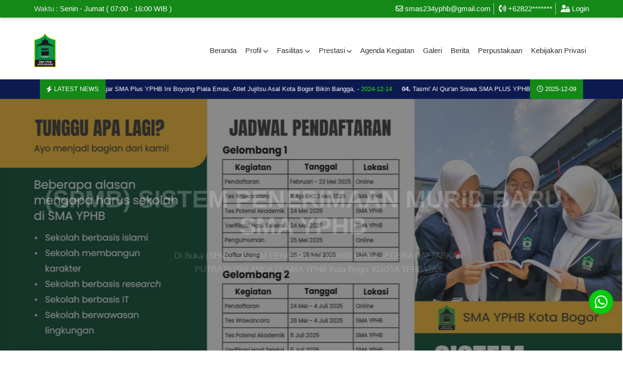

--- FILE ---
content_type: text/html; charset=UTF-8
request_url: https://smayphb.sch.id/rassel-epriliani-2/
body_size: 6240
content:
<!DOCTYPE html>
<html lang="en">
	<head>
		<meta charset="UTF-8">
		<meta http-equiv="X-UA-Compatible" content="IE=edge">
		<meta name="viewport" content="width=device-width, initial-scale=1, shrink-to-fit=no">
		<meta name="keyword" content="Saas Informasi SMA YPHB Kota Bogor">
		<meta name="description" content="SMA YPHB Kota Bogor">
		<!-- Favicon -->
		<link rel="shortcut icon" href="https://smayphb.sch.id/uploads/frontend/images/fav_icon1.ico">
		<title>Beranda - SMA YPHB</title>
		<!-- Bootstrap -->
		<link href="https://smayphb.sch.id/assets/frontend/css/bootstrap.min.css" rel="stylesheet">
		<!-- Template CSS Files  -->
		<link rel="stylesheet" href="https://smayphb.sch.id/assets/vendor/font-awesome/css/all.min.css">
		<link rel="stylesheet" href="https://smayphb.sch.id/assets/frontend/plugins/animate.min.css">
		<link rel="stylesheet" href="https://smayphb.sch.id/assets/frontend/css/responsive.css">
		<link rel="stylesheet" href="https://smayphb.sch.id/assets/frontend/css/owl.carousel.min.css">
		<link rel="stylesheet" href="https://smayphb.sch.id/assets/vendor/select2/css/select2.min.css">
		<link rel="stylesheet" href="https://smayphb.sch.id/assets/vendor/sweetalert/sweetalert-custom.css">
		<link rel="stylesheet" href="https://smayphb.sch.id/assets/vendor/bootstrap-datepicker/css/bootstrap-datepicker.standalone.css">
		<link rel="stylesheet" href="https://smayphb.sch.id/assets/vendor/bootstrap-fileupload/bootstrap-fileupload.min.css">
		<link rel="stylesheet" href="https://smayphb.sch.id/assets/frontend/plugins/magnific-popup/magnific-popup.css">
		<link rel="stylesheet" href="https://smayphb.sch.id/assets/frontend/css/style.css">
		<script src="https://smayphb.sch.id/assets/vendor/jquery/jquery.min.js"></script>
		<!-- If user have enabled CSRF proctection this function will take care of the ajax requests and append custom header for CSRF -->
		<script type="text/javascript">
			var base_url = "https://smayphb.sch.id/";
			var csrfData = {"school_csrf_name":"edcb685f30f9e2c539806430504484e9"};
			$(function($) {
				$.ajaxSetup({
					data: csrfData
				});
			});
		</script>
		<!-- Google Analytics --> 
				
		<!-- Theme Color Options -->
		<script type="text/javascript">
			document.documentElement.style.setProperty('--thm-primary', '#148918');
			document.documentElement.style.setProperty('--thm-hover', '#e1b909');
			document.documentElement.style.setProperty('--thm-text', '#232323');
			document.documentElement.style.setProperty('--thm-secondary-text', '#8d8d8d');
			document.documentElement.style.setProperty('--thm-footer-text', '#ffffff');
			document.documentElement.style.setProperty('--thm-radius', '0');
		</script>
	</head>
	<body>
		<!-- Preloader -->
		<div class="loader-container">
			<div class="lds-dual-ring"></div>
		</div>
		
<!-- Header Starts -->
	<header class="main-header">
	<!-- Nested Container Starts -->
	<!-- Top Bar Starts -->
		<div class="top-bar d-none d-md-block">
			<div class="container px-md-0">
			<div class="row">
				<div class="col-md-6 col-sm-12"><span>Waktu : </span>  Senin - Jumat ( 07:00 - 16:00 WIB )</div>
				<div class="col-md-6 col-sm-12">
					<ul class="list-unstyled list-inline">
						<li class="list-inline-item"><a href="/cdn-cgi/l/email-protection#76051b17054445420f061e1436111b171f1a5815191b">
							<i class="far fa-envelope"></i> <span class="__cf_email__" data-cfemail="56253b37256465622f263e3416313b373f3a7835393b">[email&#160;protected]</span>						</a></li>
						<li class="list-inline-item"><i class="fas fa-phone-volume"></i> +62822*******</li>
											<li class="list-inline-item"><a href="https://smayphb.sch.id/id_/authentication"><i class="fas fa-user-lock"></i> Login</a></li>
										</ul>
				</div>
			</div>
			</div>
		</div>
	<!-- Top Bar Ends -->
	<!-- Navbar Starts -->
		<div class="stricky" id="strickyMenu" style="background-color: #ffffff;">
			<div class="container-md px-md-0">
			<nav id="nav" class="navbar navbar-expand-lg" role="navigation">
				<div class="container-md px-md-0">
				<!-- Logo Starts -->
					<a href="https://smayphb.sch.id/id_" class="navbar-brand">
						<img src="https://smayphb.sch.id/uploads/frontend/images/logo1.jpeg" alt="Logo">
					</a>
					<!-- Logo Ends -->
					<!-- Collapse Button Starts -->
					<button class="navbar-toggler" type="button" data-bs-toggle="collapse" data-bs-target="#mainNav" aria-controls="mainNav" aria-expanded="false" aria-label="Toggle navigation">
						<span class="fa fa-bars"></span>
					</button>
					<!-- Collapse Button Ends -->
					<!-- Navbar Collapse Starts -->
					<div id="mainNav" class="navbar-collapse collapse">
						<ul class="nav navbar-nav ml-auto navbar-style3">
															<li class="nav-item">
									<a href="https://smayphb.sch.id/rassel-epriliani-2/" class="nav-link" >Beranda  </a>
																	</li>
															<li class="nav-item dropdown">
									<a href="https://smayphb.sch.id/rassel-epriliani-2/page/profil" class="nav-link" >Profil<span class="arrow"></span>  </a>
																		<ul class="dropdown-menu" role="menu">
																				<a class="dropdown-item"  href="https://smayphb.sch.id/rassel-epriliani-2/page/sejarah">Sejarah</a>
																				<a class="dropdown-item"  href="https://smayphb.sch.id/rassel-epriliani-2/page/visi-misi">Visi Misi</a>
																			</ul>
																</li>
															<li class="nav-item dropdown">
									<a href="https://smayphb.sch.id/rassel-epriliani-2/page/fasilitas" class="nav-link" >Fasilitas<span class="arrow"></span>  </a>
																		<ul class="dropdown-menu" role="menu">
																				<a class="dropdown-item"  href="https://smayphb.sch.id/rassel-epriliani-2/page/sarana-prasarana">Sarana Prasarana</a>
																			</ul>
																</li>
															<li class="nav-item dropdown">
									<a href="#" class="nav-link" >Prestasi<span class="arrow"></span>  </a>
																		<ul class="dropdown-menu" role="menu">
																				<a class="dropdown-item"  href="https://smayphb.sch.id/rassel-epriliani-2/page/prestasi-guru">Prestasi Guru</a>
																				<a class="dropdown-item"  href="https://smayphb.sch.id/rassel-epriliani-2/page/prestasi-siswa">Prestasi Siswa</a>
																			</ul>
																</li>
															<li class="nav-item">
									<a href="https://smayphb.sch.id/rassel-epriliani-2/events" class="nav-link" >Agenda Kegiatan  </a>
																	</li>
															<li class="nav-item">
									<a href="https://smayphb.sch.id/rassel-epriliani-2/gallery" class="nav-link" >Galeri  </a>
																	</li>
															<li class="nav-item">
									<a href="https://smayphb.sch.id/rassel-epriliani-2/news" class="nav-link" >Berita  </a>
																	</li>
															<li class="nav-item">
									<a href="https://opac.smayphb.my.id/" class="nav-link" >Perpustakaan  </a>
																	</li>
															<li class="nav-item">
									<a href="https://smayphb.sch.id/rassel-epriliani-2/page/kebijakan-privasi" class="nav-link" >Kebijakan Privasi  </a>
																	</li>
														<li class="nav-item m-login">
															<a href="https://smayphb.sch.id/id_/authentication" class="btn d-grid btn-black mt-sm">Login</a>
														</li>
						</ul>
					</div>
				<!-- Navbar Collapse Ends -->
				</div>
			</nav>
		</div>
	</div>
	<!-- Navbar Ends -->
</header>

<div class="latest--news">
    <div class="container">
        <div class="d-lg-flex align-items-center">
            <div class="latest-title d-flex align-items-center text-nowrap text-white text-uppercase">
                <i class="fa-solid fa-bolt"></i> Latest News
            </div>
			<div class="news-updates-list overflow-hidden mt-2 mb-2" data-marquee="true">
				<ul class="nav">
									<li><a class="text-white" href="https://smayphb.sch.id/id_/news_view/spmb-sistem-penerimaan-murid-baru"><strong>01.</strong> SPMB SISTEM PENERIMAAN MURID BARU - <span class='date-text'>2025-02-01</span></a></li>
									<li><a class="text-white" href="https://smayphb.sch.id/id_/news_view/peringatan-isra-miraj-1446h-sma-yphb-tahun-2025"><strong>02.</strong> PERINGATAN ISRA MIRAJ 1446H SMA YPHB TAHUN 2025 - <span class='date-text'>2025-01-31</span></a></li>
									<li><a class="text-white" href="https://smayphb.sch.id/id_/news_view/pelajar-sma-plus-yphb-ini-boyong-piala-emas-atlet-jujitsu-asal-kota-bogor-bikin-bangga"><strong>03.</strong> Pelajar SMA Plus YPHB Ini Boyong Piala Emas, Atlet Jujitsu Asal Kota Bogor Bikin Bangga, - <span class='date-text'>2024-12-14</span></a></li>
									<li><a class="text-white" href="https://smayphb.sch.id/id_/news_view/tasmi-al-quran-siswa-sma-plus-yphb"><strong>04.</strong> Tasmi' Al Qur'an Siswa SMA PLUS YPHB - <span class='date-text'>2024-12-04</span></a></li>
									<li><a class="text-white" href="https://smayphb.sch.id/id_/news_view/program-unggulan-sma-yphb-kota-bogor-yrc-yphb-research-camp"><strong>05.</strong> PROGRAM UNGGULAN SMA YPHB KOTA BOGOR "YRC" (YPHB RESEARCH CAMP) - <span class='date-text'>2024-02-25</span></a></li>
									<li><a class="text-white" href="https://smayphb.sch.id/id_/news_view/guruhawan-sma-plus-yphb"><strong>06.</strong> Guruhawan SMA PLUS YPHB - <span class='date-text'>2024-12-07</span></a></li>
								</ul>
			</div>
			<div class="current-date text-nowrap text-white">
				<span class="date-now"><i class="fa-regular fa-clock"></i> 2025-12-09</span>
			</div>
        </div>
    </div>
</div>
		<!-- Main Slider Section Starts -->
<section class="main-slider">
    <div class="container-fluid">
        <ul class="main-slider-carousel owl-carousel owl-theme slide-nav">
                        <li class="slider-wrapper">
                <div class="image" style="background-image: url(https://smayphb.sch.id/uploads/frontend/slider/home-slider-1732590835.jpg)" ></div>
                <div class="slider-caption c-left">
                    <div class="container">
                        <div class="wrap-caption">
                            <h1>Aktifitas Murid</h1>
                            <div class="text center">Terwujudnya Generasi Berprestasi Unggul Dalam Imtaq Dan Iptek Yang Berwawasan Lingkungan Menghadapi Era Revolusi Industri 4.0</div>
                            <div class="link-btn">
                                <a href="https://youtube.com/playlist?list=PLCjicwYsDv9SmjW_gSwAhHC7QrJIcqhSP&si=KAsCXhXrqOR64j8m" class="btn">
                                    Lihat                                </a>
                                <a href="https://www.instagram.com/reel/DFhyOgAhbOw/?utm_source=ig_web_copy_link" class="btn btn1">
                                    Selengkapnya...                                </a>
                            </div>
                        </div>
                    </div>
                </div>
                <div class="slide-overlay"></div>
            </li>
                        <li class="slider-wrapper">
                <div class="image" style="background-image: url(https://smayphb.sch.id/uploads/frontend/slider/home-slider-1732590533.jpg)" ></div>
                <div class="slider-caption c-left">
                    <div class="container">
                        <div class="wrap-caption">
                            <h1>Fasilitas Belajar Murid</h1>
                            <div class="text center">Terwujudnya Generasi Berprestasi Unggul Dalam Imtaq Dan Iptek Yang Berwawasan Lingkungan Menghadapi Era Revolusi Industri 4.0</div>
                            <div class="link-btn">
                                <a href="https://youtube.com/playlist?list=PLCjicwYsDv9T_Ja_O9dqpAZ1gvfNVXSF7&si=_hz06lrja0f-_rSz" class="btn">
                                    Lihat                                </a>
                                <a href="https://www.instagram.com/reel/DFhyOgAhbOw/?utm_source=ig_web_copy_link" class="btn btn1">
                                    Selengkapnya...                                </a>
                            </div>
                        </div>
                    </div>
                </div>
                <div class="slide-overlay"></div>
            </li>
                        <li class="slider-wrapper">
                <div class="image" style="background-image: url(https://smayphb.sch.id/uploads/frontend/slider/home-slider-1733622823.jpg)" ></div>
                <div class="slider-caption c-left">
                    <div class="container">
                        <div class="wrap-caption">
                            <h1>Kegiatan GURUHAWAN Kota Bogor</h1>
                            <div class="text center">Kegiatan SMA YPHB</div>
                            <div class="link-btn">
                                <a href="https://www.instagram.com/reel/DFhyOgAhbOw/?utm_source=ig_web_copy_link" class="btn">
                                    Lihat                                </a>
                                <a href="https://www.instagram.com/reel/DFhyOgAhbOw/?utm_source=ig_web_copy_link" class="btn btn1">
                                    Selengkapnya                                </a>
                            </div>
                        </div>
                    </div>
                </div>
                <div class="slide-overlay"></div>
            </li>
                        <li class="slider-wrapper">
                <div class="image" style="background-image: url(https://smayphb.sch.id/uploads/frontend/slider/home-slider-1733651826.jpg)" ></div>
                <div class="slider-caption c-left">
                    <div class="container">
                        <div class="wrap-caption">
                            <h1>Tasmi dan Munaqosah Tahfidz Al-Qur'an</h1>
                            <div class="text center">Tasmi dan Munaqosah Tahfidz Al-Qur'an</div>
                            <div class="link-btn">
                                <a href="https://www.instagram.com/reel/DFhyOgAhbOw/?utm_source=ig_web_copy_link" class="btn">
                                    Lihat                                </a>
                                <a href="https://www.instagram.com/reel/DFhyOgAhbOw/?utm_source=ig_web_copy_link" class="btn btn1">
                                    Selengkapnya                                </a>
                            </div>
                        </div>
                    </div>
                </div>
                <div class="slide-overlay"></div>
            </li>
                        <li class="slider-wrapper">
                <div class="image" style="background-image: url(https://smayphb.sch.id/uploads/frontend/slider/home-slider-1738637425.jpeg)" ></div>
                <div class="slider-caption c-center">
                    <div class="container">
                        <div class="wrap-caption">
                            <h1>(SPMB) SISTEM PENERIMAAN MURID BARU SMA YPHB</h1>
                            <div class="text center">Di Buka (SPMB) SISTEM PENERIMAAN MURID BARU
SEGERA DAFTARKAN PUTRA PUTRI ANDA DI SMA YPHB Kota Bogor KUOTA TERBATAS</div>
                            <div class="link-btn">
                                <a href="https://www.instagram.com/reel/DFhyOgAhbOw/?utm_source=ig_web_copy_link" class="btn">
                                    Lihat                                </a>
                                <a href="https://ppdb.smayphb.sch.id/home/admission/reguler" class="btn btn1">
                                    Selengkapnya                                </a>
                            </div>
                        </div>
                    </div>
                </div>
                <div class="slide-overlay"></div>
            </li>
                    </ul>
    </div>
</section>
<div class="container px-md-0 main-container">
    <!-- Features Section Starts -->
    <div class="notification-boxes row">
                <div class="col-lg-3 col-md-6 col-sm-12">
            <div class="box hover-border-outer hover-border">
                <div class="icon"><i class="fas fa-video"></i></div>
                <h4>Podcast Murid</h4>
                <p>Keseruan Podcast Murid SMA YPHB</p>
                <a href="https://youtube.com/playlist?list=PLCjicwYsDv9T_Ja_O9dqpAZ1gvfNVXSF7&si=_hz06lrja0f-_rSz" class="btn btn-transparent">
                    Selengkapnya                </a>
            </div>
        </div>
                <div class="col-lg-3 col-md-6 col-sm-12">
            <div class="box hover-border-outer hover-border">
                <div class="icon"><i class="fas fa-graduation-cap"></i></div>
                <h4>Alumni</h4>
                <p>Testimoni Siswa SMA YPHB</p>
                <a href="https://www.instagram.com/s/aGlnaGxpZ2h0OjE4Mjk2NjU2MDY5MTk5NTAz?story_media_id=3300184858645252924_2136705359&igsh=MWkyYjZudTRqZDdkbA==" class="btn btn-transparent">
                    Selengkapnya                </a>
            </div>
        </div>
                <div class="col-lg-3 col-md-6 col-sm-12">
            <div class="box hover-border-outer hover-border">
                <div class="icon"><i class="fas fa-book-reader"></i></div>
                <h4>Perpustakaan</h4>
                <p>Agrivana Vidya berdiri..</p>
                <a href="https://perpus.smayphb.sch.id/" class="btn btn-transparent">
                    Selengkapnya                </a>
            </div>
        </div>
                <div class="col-lg-3 col-md-6 col-sm-12">
            <div class="box hover-border-outer hover-border">
                <div class="icon"><i class="fab fa-discourse"></i></div>
                <h4>Ekstrakurikuler</h4>
                <p>Bidang ekstrakurikuler di SMA YPHB</p>
                <a href="https://youtube.com/playlist?list=PLCjicwYsDv9TMqN6REecDntGi_MbYLfbC&si=976XqkBp5XwVJAih" class="btn btn-transparent">
                    Selengkapnya                </a>
            </div>
        </div>
            </div>
        <!-- Welcome Section Starts -->
    <section class="welcome-area">
        <div class="row">
            <div class="col-md-6 col-sm-12">
                <h2 class="main-heading1 lite" style="color: #000">Selamat Datang</h2>
                <div class="sec-title style-two mb-tt">
                    <h2 class="main-heading2">SPMB SMA YPHB TA. 2025/2026</h2>
                    <span class="decor"><span class="inner"></span></span>
                </div>
                TELAH DIBUKA SISTEM PENERIMAAN MURID BARU SMA YPHB TA. 2025/2026.<br />
SEGERA DAFTARKAN KUOTA TERBATAS<br />
Pilih Menu -> PPDB            </div>
            <div class="col-md-6 col-sm-12">
                <div class="wel-img">
                    <img src="https://smayphb.sch.id/uploads/frontend/home_page/wellcome1.jpeg" alt="image" class="img-fluid">
                </div>
            </div>
        </div>
    </section>
    </div>

<!-- Teachers Section Starts -->
<section class="featured-doctors" style="background-image: url(https://smayphb.sch.id/uploads/frontend/home_page/featured-parallax1.jpeg);">
    <div class="container px-md-0">
        <div class="sec-title text-center">
            <h2 style="color: #fff">Tenaga Pendidik</h2>
            <p style="color: #fff">This page underconstruction</p>
            <span class="decor"><span class="inner"></span></span>
        </div>
        <div class="row">
                        <div class="col-lg-3 col-sm-6">
                <div class="bio-box">
                    <div class="profile-img">
                        <div class="dlab-border-left"></div>
                        <div class="dlab-border-right"></div>
                        <div class="dlab-media">
                            <img src="https://smayphb.sch.id/uploads/app_image/defualt.png" alt="Doctor" class="img-fluid img-center-sm img-center-xs">
                        </div>
                       <!-- <div class="overlay">
                            <div class="overlay-txt">
                                <ul class="list-unstyled list-inline sm-links">
                                    <li class="list-inline-item">
                                        <a href=""><i class="fab fa-facebook-f"></i></a>
                                    </li>
                                    <li class="list-inline-item">
                                        <a href=""><i class="fab fa-linkedin-in"></i></a>
                                    </li>
                                    <li class="list-inline-item">
                                        <a href=""><i class="fab fa-twitter"></i></a>
                                    </li>
                                </ul>
                            </div>
                        </div> -->
                    </div>
                    <div class="txt-holder txt-overflow">
                        <h5>Anne Andriani, M.Pd</h5>
                        <!--<p class="designation">TAS</p>-->
                    </div>
                </div>
            </div>
                        <div class="col-lg-3 col-sm-6">
                <div class="bio-box">
                    <div class="profile-img">
                        <div class="dlab-border-left"></div>
                        <div class="dlab-border-right"></div>
                        <div class="dlab-media">
                            <img src="https://smayphb.sch.id/uploads/app_image/defualt.png" alt="Doctor" class="img-fluid img-center-sm img-center-xs">
                        </div>
                       <!-- <div class="overlay">
                            <div class="overlay-txt">
                                <ul class="list-unstyled list-inline sm-links">
                                    <li class="list-inline-item">
                                        <a href=""><i class="fab fa-facebook-f"></i></a>
                                    </li>
                                    <li class="list-inline-item">
                                        <a href=""><i class="fab fa-linkedin-in"></i></a>
                                    </li>
                                    <li class="list-inline-item">
                                        <a href=""><i class="fab fa-twitter"></i></a>
                                    </li>
                                </ul>
                            </div>
                        </div> -->
                    </div>
                    <div class="txt-holder txt-overflow">
                        <h5>Arvina, S.Si</h5>
                        <!--<p class="designation">TAS</p>-->
                    </div>
                </div>
            </div>
                        <div class="col-lg-3 col-sm-6">
                <div class="bio-box">
                    <div class="profile-img">
                        <div class="dlab-border-left"></div>
                        <div class="dlab-border-right"></div>
                        <div class="dlab-media">
                            <img src="https://smayphb.sch.id/uploads/app_image/defualt.png" alt="Doctor" class="img-fluid img-center-sm img-center-xs">
                        </div>
                       <!-- <div class="overlay">
                            <div class="overlay-txt">
                                <ul class="list-unstyled list-inline sm-links">
                                    <li class="list-inline-item">
                                        <a href=""><i class="fab fa-facebook-f"></i></a>
                                    </li>
                                    <li class="list-inline-item">
                                        <a href=""><i class="fab fa-linkedin-in"></i></a>
                                    </li>
                                    <li class="list-inline-item">
                                        <a href=""><i class="fab fa-twitter"></i></a>
                                    </li>
                                </ul>
                            </div>
                        </div> -->
                    </div>
                    <div class="txt-holder txt-overflow">
                        <h5>Aspendi, S.Pd</h5>
                        <!--<p class="designation">TAS</p>-->
                    </div>
                </div>
            </div>
                        <div class="col-lg-3 col-sm-6">
                <div class="bio-box">
                    <div class="profile-img">
                        <div class="dlab-border-left"></div>
                        <div class="dlab-border-right"></div>
                        <div class="dlab-media">
                            <img src="https://smayphb.sch.id/uploads/app_image/defualt.png" alt="Doctor" class="img-fluid img-center-sm img-center-xs">
                        </div>
                       <!-- <div class="overlay">
                            <div class="overlay-txt">
                                <ul class="list-unstyled list-inline sm-links">
                                    <li class="list-inline-item">
                                        <a href=""><i class="fab fa-facebook-f"></i></a>
                                    </li>
                                    <li class="list-inline-item">
                                        <a href=""><i class="fab fa-linkedin-in"></i></a>
                                    </li>
                                    <li class="list-inline-item">
                                        <a href=""><i class="fab fa-twitter"></i></a>
                                    </li>
                                </ul>
                            </div>
                        </div> -->
                    </div>
                    <div class="txt-holder txt-overflow">
                        <h5>David Haris, S.Pd</h5>
                        <!--<p class="designation">TAS</p>-->
                    </div>
                </div>
            </div>
                    </div>
    </div>
</section>
<!-- Statistics Section Starts -->
<section class="counters-wrapper" style="background-image: url(https://smayphb.sch.id/uploads/frontend/home_page/counter-parallax1.PNG);" >
    <div class="container px-md-0">
        <div class="sec-title text-center">
            <h2 style="color: rgb(0, 0, 0)">Total SDM</h2>
            <p style="color: rgb(0, 0, 0)">This page underconstruction</p>
            <span class="decor"><span class="inner"></span></span>
        </div>
        <div class="row">
            <!-- widget count item -->
                        <div class="col-lg-3 col-sm-6 col-xs-6 text-center">
                <div class="counters-item">
                    <i class="fas fa-user-tie"></i>
                    <div style="color: rgb(0, 0, 0)">
                        <span class="counter" data-count="46">0</span>
                    </div>
                    <h3 style="color: rgb(0, 0, 0)">Guru</h3>
                </div>
            </div>
                        <div class="col-lg-3 col-sm-6 col-xs-6 text-center">
                <div class="counters-item">
                    <i class="fas fa-user-graduate"></i>
                    <div style="color: rgb(0, 0, 0)">
                        <span class="counter" data-count="1365">0</span>
                    </div>
                    <h3 style="color: rgb(0, 0, 0)">Siswa</h3>
                </div>
            </div>
                        <div class="col-lg-3 col-sm-6 col-xs-6 text-center">
                <div class="counters-item">
                    <i class="fas fa-graduation-cap"></i>
                    <div style="color: rgb(0, 0, 0)">
                        <span class="counter" data-count="3">0</span>
                    </div>
                    <h3 style="color: rgb(0, 0, 0)">Kelas</h3>
                </div>
            </div>
                        <div class="col-lg-3 col-sm-6 col-xs-6 text-center">
                <div class="counters-item">
                    <i class="fas fa-award"></i>
                    <div style="color: rgb(0, 0, 0)">
                        <span class="counter" data-count="9">0</span>
                    </div>
                    <h3 style="color: rgb(0, 0, 0)">Rombel</h3>
                </div>
            </div>
                    </div>
    </div>
</section>

		<!-- Footer Starts -->


<footer class="main-footer">
    <div class="footer-area" style="background: #148918 url(https://smayphb.sch.id/assets/frontend/images/07.png);">
        <div class="container px-md-0">
            <div class="row">
                <div class="col-lg-4 col-md-4 col-sm-12">
                    <div class="footer-logo">
                        <img src="https://smayphb.sch.id/uploads/frontend/images/logo1.jpeg" alt="Logo">
                    </div>
                                        <div class="footer-select mb-3 mt-4">
                        <div class="form-group">
                                                    </div>
                    </div>
                                        <p class="footer-dec">SMA YPHB KOTA BOGOR</p>
                    <ul class="social">
                                            <li><a href="https://www.facebook.com/share/19XuYephV1/" target="_blank"><i class="fab fa-facebook-f"></i></a></li>
                                            <li><a href="https://l.instagram.com/?u=https://www.youtube.com/@YPHBChannels234A?fbclid=PAZXh0bgNhZW0CMTEAAaar6w" target="_blank"><i class="fab fa-twitter"></i></a></li>
                                            <li><a href="https://www.youtube.com/@YPHBChannels234A" target="_blank"><i class="fab fa-youtube"></i></a></li>
                    <!--                        <li><a href="https://l.instagram.com/?u=https://www.facebook.com/share/AUvXyNNWqyUmpMsX/&e=AT3E4DvCK9fhXkxbGVQ-zH" target="_blank"><i class="fab fa-google-plus-g"></i></a></li>
                                            <li><a href="https://l.instagram.com/?u=https://www.tiktok.com/@sma.yphb?_t=8qFyJ0Oo0p6&_r=1&fbclid=PAZXh0bgNhZW0" target="_blank"><i class="fab fa-linkedin-in"></i></a></li> -->
                                            <li><a href="https://www.instagram.com/reel/DFhyOgAhbOw/?utm_source=ig_web_copy_link" target="_blank"><i class="fab fa-instagram"></i></a></li>
                    <!--                        <li><a href="https://l.instagram.com/?u=https://www.youtube.com/@YPHBChannels234A?fbclid=PAZXh0bgNhZW0CMTEAAaar6w" target="_blank"><i class="fab fa-pinterest-p"></i></a></li> -->
                     
                    </ul>
                </div>
                <div class="col-lg-4 col-md-4 ">
                    
                    
                   <!--                             <li><a href="https://smayphb.sch.id/rassel-epriliani-2/page/prestasi-guru"><i class="fa fa-angle-right"></i> Prestasi Guru</a></li>
                                                <li><a href="https://smayphb.sch.id/rassel-epriliani-2/page/sarana-prasarana"><i class="fa fa-angle-right"></i> Sarana Prasarana</a></li>
                                                <li><a href="https://smayphb.sch.id/rassel-epriliani-2/page/sejarah"><i class="fa fa-angle-right"></i> Sejarah</a></li>
                                                <li><a href="https://smayphb.sch.id/rassel-epriliani-2/"><i class="fa fa-angle-right"></i> Beranda</a></li>
                                                <li><a href="https://smayphb.sch.id/rassel-epriliani-2/page/profil"><i class="fa fa-angle-right"></i> Profil</a></li>
                                                <li><a href="https://smayphb.sch.id/rassel-epriliani-2/page/prestasi-siswa"><i class="fa fa-angle-right"></i> Prestasi Siswa</a></li>
                                                <li><a href="https://smayphb.sch.id/rassel-epriliani-2/page/visi-misi"><i class="fa fa-angle-right"></i> Visi Misi</a></li>
                                                <li><a href="https://smayphb.sch.id/rassel-epriliani-2/events"><i class="fa fa-angle-right"></i> Agenda Kegiatan</a></li>
                                                <li><a href="https://smayphb.sch.id/rassel-epriliani-2/page/fasilitas"><i class="fa fa-angle-right"></i> Fasilitas</a></li>
                                                <li><a href="https://smayphb.sch.id/rassel-epriliani-2/gallery"><i class="fa fa-angle-right"></i> Galeri</a></li>
                                                <li><a href="https://smayphb.sch.id/rassel-epriliani-2/news"><i class="fa fa-angle-right"></i> Berita</a></li>
                                                <li><a href="https://opac.smayphb.my.id/"><i class="fa fa-angle-right"></i> Perpustakaan</a></li>
                                                <li><a href="#"><i class="fa fa-angle-right"></i> Prestasi</a></li>
                                                <li><a href="https://smayphb.sch.id/rassel-epriliani-2/page/kebijakan-privasi"><i class="fa fa-angle-right"></i> Kebijakan Privasi</a></li>
                         -->
                    
                </div>
				<div class="col-lg-4 col-md-4 col-sm-12 ">
                    <h4>Alamat</h4>
                    <ul class="list-unstyled address-list">
                        <li class="clearfix address">
                            <i class="fas fa-map-marker-alt"></i> Jl. Raya Pajajaran No.234 A, RT.05/RW.11, Bantarjati, Kecamatan Bogor Utara, Kota Bogor 16153                        </li>
                        <li class="clearfix">
                            <i class="fas fa-phone"></i> +62822*******                        </li>
                        <li class="clearfix">
                            <i class="fas fa-fax"></i></i> 02518387606                        </li>
                        <li class="clearfix">
                            <i class="fas fa-envelope"></i> <a href="/cdn-cgi/l/email-protection#4b38262a3879787f323b23290b2c262a222765282426"><span class="__cf_email__" data-cfemail="21524c40521312155851494361464c40484d0f424e4c">[email&#160;protected]</span></a>
                        </li>
                    </ul>
                </div>
                
            </div>
        </div>
    </div>
    <div class="copyright" style="background-color: #262626; color: #8d8d8d;">
        <div class="container px-md-0 clearfix text-center">
            Copyright © 2024 <span>By Konekthing</span>.        </div>
    </div>
    <!-- Copyright Ends -->
</footer>
<!-- Footer Ends -->

<div class="whatsapp-popup">
    <div class="whatsapp-button">
        <i class="fab fa-whatsapp i-open"></i>
        <i class="far fa-times-circle fa-fw i-close"></i>
    </div>
    <div class="popup-content">
        <div class="popup-content-header">
            <i class="fab fa-whatsapp"></i>
            <h5>Mulai Percakapan<span>Mulai Percakapan</span></h5>
        </div>
        <div class="whatsapp-content">
            <ul>
                            <li class="online">
                    <a class="whatsapp-agent" href="javascript:void(0)" data-number="085694127123">
                        <div class="whatsapp-img">
                            <img src="https://smayphb.sch.id/uploads/app_image/defualt.png" class="whatsapp-avatar" width="60" height="60">
                        </div>
                        <div>
                            <span class="whatsapp-text">
                                <span class="whatsapp-label">Info SPMB - <span class="status">Online</span></span> Rully                            </span>
                        </div>
                    </a>
                </li>
                            <li class="online">
                    <a class="whatsapp-agent" href="javascript:void(0)" data-number="081219331923">
                        <div class="whatsapp-img">
                            <img src="https://smayphb.sch.id/uploads/app_image/defualt.png" class="whatsapp-avatar" width="60" height="60">
                        </div>
                        <div>
                            <span class="whatsapp-text">
                                <span class="whatsapp-label">Waka Kesiswaan - <span class="status">Online</span></span> Atin Sugiarti                            </span>
                        </div>
                    </a>
                </li>
                        </ul>
        </div>
        <div class="content-footer">
            <p>Media Komunikasi</p>
        </div>
    </div>
</div>

<a href="#" class="back-to-top"><i class="far fa-arrow-alt-circle-up"></i></a>
<!-- JS Files -->
<script data-cfasync="false" src="/cdn-cgi/scripts/5c5dd728/cloudflare-static/email-decode.min.js"></script><script src="https://smayphb.sch.id/assets/frontend/js/bootstrap.min.js"></script>
<script src="https://smayphb.sch.id/assets/vendor/bootstrap-fileupload/bootstrap-fileupload.min.js"></script>
<script src="https://smayphb.sch.id/assets/frontend/js/owl.carousel.min.js"></script>
<script src="https://smayphb.sch.id/assets/frontend/plugins/shuffle/jquery.shuffle.modernizr.min.js"></script>
<script src="https://smayphb.sch.id/assets/vendor/select2/js/select2.full.min.js"></script>
<script src="https://smayphb.sch.id/assets/vendor/bootstrap-datepicker/js/bootstrap-datepicker.min.js"></script>
<script src="https://smayphb.sch.id/assets/vendor/sweetalert/sweetalert.min.js"></script>
<script src="https://smayphb.sch.id/assets/frontend/plugins/magnific-popup/jquery.magnific-popup.min.js"></script>
<script src="https://smayphb.sch.id/assets/frontend/js/jquery.marquee.min.js"></script>
<script src="https://smayphb.sch.id/assets/frontend/js/custom.js"></script>

	<script defer src="https://static.cloudflareinsights.com/beacon.min.js/vcd15cbe7772f49c399c6a5babf22c1241717689176015" integrity="sha512-ZpsOmlRQV6y907TI0dKBHq9Md29nnaEIPlkf84rnaERnq6zvWvPUqr2ft8M1aS28oN72PdrCzSjY4U6VaAw1EQ==" data-cf-beacon='{"version":"2024.11.0","token":"5cd9fb27df764a6ca86a79ca2a42ee06","r":1,"server_timing":{"name":{"cfCacheStatus":true,"cfEdge":true,"cfExtPri":true,"cfL4":true,"cfOrigin":true,"cfSpeedBrain":true},"location_startswith":null}}' crossorigin="anonymous"></script>
</body>
</html>

--- FILE ---
content_type: text/css
request_url: https://smayphb.sch.id/assets/frontend/css/responsive.css
body_size: 1843
content:
/* Container */
@media (min-width: 1400px) {
	.container {
		max-width: 1140px !important;
	}
}

/* Extra small devices - xs (portrait phones, less than 576px) */
@media (max-width: 575px) {

	/* Navigation Styles Starts */
	#nav {
		padding-bottom: 10px;
	}

	#nav .navbar-brand {
		padding-top: 15px;
		font-size: 24px;
	}

	#nav .navbar-brand .fa {
		margin-right: 3px;
		font-size: 30px;
	}

	#nav .navbar-toggler {
		padding-top: 20px;
	}

	#nav .nav {
		margin-top: 0;
	}

	#nav .navbar-collapse {
		padding-top: 10px;
		padding-bottom: 20px;
		border-top: 1px solid #e7e7e7;
		margin-top: 5px;
	}

	/* Welcome Section Styles Starts */

	.welcome-area.about {
		background: none !important;
	}

	/* Main Banner Styles Starts */

	.main-banner h2 {
		display: none;
	}

	/* About Featured Section Starts */

	.about-featured .btn-transparent {
		margin-top: 20px;
		padding: 10px 20px;
		font-size: 16px;
	}

	.about-featured .btn-transparent .fa {
		margin-left: 10px;
	}

	/* Doctors Bio Boxes Styles Starts */

	ul#doctors-grid.grid>li>.bio-box {
		min-height: 465px;
		height: auto !important;
		height: 465px;
	}

	.doctors-grid .bio-box .profile-img .overlay ul.sm-links {
		margin-top: 24%;
	}

	/* Doctors Profile Block Styles Starts */

	.card-profile {
		margin-bottom: 50px;
	}

	.card-profile>.card-footer .btn {
		margin-top: 15px;
	}

	/* Latest News Carousel Starts */

	.news-carousel .news-post-box {
		margin-top: 40px;
	}

	.news-carousel .carousel-control-prev,
	.news-carousel .carousel-control-next {
		top: -7px;
	}

	.news-carousel .carousel-control-prev {
		left: 0;
		right: auto;
	}

	/* Accordions Styles Starts */
	#accordion .card-header {
		padding: 10px;
	}

	#accordion .card-title a,
	#accordion .card-title span.fa.float-right {
		padding: 0;
	}

	#accordion .card-title,
	#accordion .card-title .fa {
		font-size: 16px;
	}

	#accordion .card-title .icon {
		display: none;
	}

	#accordion .card-body {
		padding: 15px;
	}

	/* Book Appointment Box Styles Starts */

	.book-appointment-box {
		margin-top: 20px;
		padding: 20px 15px;
	}

	.book-appointment-box h3 {
		margin-top: 15px;
		font-size: 26px;
	}

	.book-appointment-box h4 {
		font-size: 22px;
	}

	.book-appointment-box .btn-main {
		margin-top: 15px;
		padding: 8px 14px;
		font-size: 15px;
	}

	/* Price Range Slider Styles Starts */

	#price-range.slider.slider-horizontal {
		width: 90%;
		margin-left: 15px;
	}

	/* Product Section Styles Starts */

	.products-section-tabs .nav-tabs {
		margin-top: 0;
	}

	/* Tabs Styles Starts */
	.tabs-wrap .nav-tabs>.nav-item {
		display: block !important;
		width: 100%;
	}

	.tabs-wrap .nav-tabs {
		padding-bottom: 10px;
		border-bottom: 1px solid #cecece;
	}

	.tabs-wrap .nav-tabs>.nav-link {
		padding: 0 10px 10px;
	}

	.tabs-wrap .nav .nav-item h5 {
		margin-top: 0;
		margin-bottom: 0;
		font-size: 16px;
	}

	.tabs-wrap-2 .nav-tabs>.nav-item,
	.tabs-wrap-2 .nav-tabs>.nav-item:last-of-type {
		width: 100%;
	}

	.tabs-wrap-2 .nav-tabs>.nav-item,
	.tabs-wrap-2 .nav-tabs>.nav-link {
		display: block;
		float: none !important;
	}

	.tabs-wrap-2 .nav-tabs>.nav-link {
		border: 1px solid #e2e2e2;
	}

	.tabs-wrap-2 .nav-tabs>.nav-link:after {
		display: none;
	}

	/* Contact Info Section Styles Starts */
	.contact-info-box .info-box {
		padding: 50px 30px 30px;
	}
	.contact-info-box .info-box h3 {
		font-size: 32px;
	}
	.contact-info-box .info-box h5 {
		font-size: 16px;
		line-height: 26px;
	}
	.contact-info-box .info-box h4 {
		font-size: 20px;
	}

	/* Products Box Styles Starts */
	.product-col-img .overlay ul {
		margin-top: 20%;
	}

	/* Footer Top Bar Styles Starts */
	.footer-top-bar .float-left,
	.footer-top-bar .float-right {
		float: none !important;
	}

	.footer-top-bar h3 {
		margin-top: 0;
		margin-bottom: 30px;
	}

	/* Footer Styles Starts */
	.footer-area .col-sm-12 h4 {
		margin-top: 30px;
		margin-bottom: 20px;
	}
	.footer-area .col-sm-12:first-of-type h4 {
		margin-top: 0;
	}
	.footer-area .tweets-list {
		margin-left: 0;
	}
	.footer-area .tweets-list li {
		margin-top: 0;
		margin-bottom: 0;
	}

	/* Generic Styles Starts */
	.d-xs-block {
		display: block !important;
	}
	.d-xs-none {
		display: none;
	}
	.img-center-xs {
		margin-left: auto;
		margin-right: auto;
	}
	.text-xs-left {
		text-align: left;
	}
	.text-xs-center {
		text-align: center;
	}
	.text-xs-right {
		text-align: right;
	}

	/* Main Slider Starts */
	.main-slider h1 {
		font-size: 32px !important;
		line-height: 38px !important;
	}
}

/* Small devices - sm (landscape phones, 576px and up) */
@media (min-width: 576px) and (max-width: 767px) {

	/* Navigation Styles Starts */

	#nav {
		padding-bottom: 10px;
	}
	.navbar {
		padding-top: 20px;
	}
	#nav .nav {
		margin-top: 0;
	}
	#nav .navbar-collapse {
		padding-top: 10px;
		padding-bottom: 20px;
		border-top: 1px solid #e7e7e7;
		margin-top: 5px;
	}

	/* Welcome Section Styles Starts */
	.welcome-area.about {
		background: none !important;
	}

	/* Doctors Bio Boxes Styles Starts */
	ul#doctors-grid.grid>li>.bio-box {
		min-height: 471px;
		height: auto !important;
		height: 471px;
	}

	/* Doctors Profile Block Styles Starts */

	.card-profile {
		margin-bottom: 50px;
	}
	.card-profile>.card-footer .btn {
		margin-top: 15px;
	}

	/* Latest News Carousel Starts */

	.news-carousel .news-post-box {
		margin-top: 20px;
	}

	/* Book Appointment Box Styles Starts */

	.book-appointment-box {
		margin-top: 30px;
	}

	/* Product Section Styles Starts */
	.products-section-tabs .nav-tabs {
		margin-top: 5px;
	}

	/* Tabs Styles Starts */
	.tabs-wrap .nav-tabs {
		padding-bottom: 10px;
		border-bottom: 1px solid #cecece;
	}

	.tabs-wrap .nav-tabs>.nav-link {
		padding: 0 10px 10px;
	}
	.tabs-wrap .nav .nav-item h5 {
		margin-top: 0;
		margin-bottom: 0;
		font-size: 16px;
	}
	.tabs-wrap-2 .nav-tabs>.nav-item,
	.tabs-wrap-2 .nav-tabs>.nav-item:last-of-type {
		width: 100%;
	}
	.tabs-wrap-2 .nav-tabs>.nav-item,
	.tabs-wrap-2 .nav-tabs>.nav-link {
		display: block;
		float: none !important;
	}
	.tabs-wrap-2 .nav-tabs>.nav-link {
		border: 1px solid #e2e2e2;
	}
	.tabs-wrap-2 .nav-tabs>.nav-link:after {
		display: none;
	}

	/* News Page Styles Starts */
	.news-post {
		margin-right: 0;
	}

	/* Blog Author Bio Box Styles Starts */
	.blog-author-bio {
		margin-right: 0;
	}

	/* Comments Area Styles Starts */
	.comments-area .media {
		margin-right: 0;
	}

	/* Products Box Styles Starts */
	.product-col-img .overlay ul {
		margin-top: 10%;
	}

	/* Pagination Styles Starts */
	.pagination-wrap {
		margin-right: 0;
	}

	/* Contact Form Styles Starts */
	#main-contact-form {
		margin-bottom: 50px;
	}

	/* Footer Top Bar Styles Starts */
	.footer-top-bar .float-left,
	.footer-top-bar .float-right {
		float: none !important;
	}

	.footer-top-bar h3 {
		margin-top: 0;
		margin-bottom: 30px;
	}

	/* Footer Styles Starts */
	.footer-area .col-sm-12 h4 {
		margin-top: 30px;
		margin-bottom: 20px;
	}

	.footer-area .col-sm-12:first-of-type h4 {
		margin-top: 0;
	}
	.footer-area .tweets-list {
		margin-left: 0;
	}
	.footer-area .tweets-list li {
		margin-top: 0;
		margin-bottom: 0;
	}

	/* Generic Styles Starts */
	.img-center-sm {
		margin-left: auto;
		margin-right: auto;
	}

}

/* Medium devices - md (tablets, 768px and up) */
@media (min-width: 768px) and (max-width: 991px) {

	/* Heading Styles Starts */
	.side-heading1.top {
		margin-top: 0;
	}

	/* Top Bar Styles Starts */
	.top-bar li {
		padding-right: 0;
		border: none;
	}

	/* Navigation Styles Starts */
	#nav .navbar-brand,
	#nav .navbar-toggler {
		padding-top: 20px;
	}
	#nav .nav {
		margin-top: 0;
	}
	#nav .navbar-collapse {
		padding-top: 10px;
		padding-bottom: 20px;
		border-top: 1px solid #e7e7e7;
	}

	/* Welcome Section Styles Starts */
	.welcome-area.about {
		background: none !important;
	}

	/* Doctors Bio Boxes Styles Starts */
	ul#doctors-grid.grid>li>.bio-box {
		min-height: 498px;
		height: auto !important;
		height: 498px;
	}

	/* Doctors Profile Block Styles Starts */
	.card-profile>.card-footer .btn {
		margin-top: 15px;
	}

	/* Book Appointment Box Styles Starts */
	.book-appointment-box {
		margin-top: 30px;
	}
	.book-appointment-box .btn-main {
		margin-top: 20px;
	}

	/* Tabs Styles Starts */
	.tabs-wrap .nav-tabs {
		padding-bottom: 10px;
		border-bottom: 1px solid #cecece;
	}

	.tabs-wrap .nav-tabs>.nav-link {
		padding: 0 7px;
	}
	.tabs-wrap .nav .nav-item h5 {
		margin-top: 0;
		margin-bottom: 0;
		font-size: 16px;
	}
	.tabs-wrap-2 .nav-tabs>.nav-link {
		padding: 10px 5px;
		font-size: 14px;
	}

	/* News Page Styles Starts */
	.news-post {
		margin-right: 0;
	}

	/* Blog Author Bio Box Styles Starts */

	.blog-author-bio {
		margin-right: 0;
	}

	/* Comments Area Styles Starts */
	.comments-area .media {
		margin-right: 0;
	}

	/* Comments Form Styles Starts */
	.comment-form {
		margin-bottom: 50px;
	}

	/* Pagination Styles Starts */

	.pagination-wrap {
		margin-right: 0;
	}

	/* Footer Top Bar Styles Starts */
	.footer-top-bar .float-left,
	.footer-top-bar .float-right {
		float: none !important;
	}
	.footer-top-bar h3 {
		margin-top: 0;
		margin-bottom: 30px;
	}

	/* Footer Styles Starts */
	.footer-area .newsletter-block {
		margin-top: 40px;
	}

	/* Generic Styles Starts */
	.img-center-md {
		margin-left: auto;
		margin-right: auto;
	}
}

/* Main Slider Starts */
@media (max-width: 991px) {
	.main-slider h1 {
		font-size: 40px !important;
		line-height: 45px !important;
	}
	.main-slider .link-btn .btn {
		padding: 10px 20px;
		margin-top: 5px;
	}
	.main-slider .wrap-caption {
		width: 100% !important;
		margin-left: 0 !important;
	}

	/* Menu Styles Starts */
	.navbar-nav .dropdown-menu {
		position: absolute !important;
	}
}

/* Large devices - lg (desktops, 992px and up) */
@media (min-width: 992px) and (max-width: 1199px) {

	/* Heading Styles Starts */
	.side-heading1.top {
		margin-top: 0;
	}

	/* Navigation Styles Starts */
	#nav .container-fluid {
		padding-right: 0;
	}
	#nav .navbar-collapse {
		padding-right: 0;
	}
	#nav.navbar-default .navbar-nav>li>a {
		padding-left: 10px;
		padding-right: 10px;
	}
	#nav .dropdown:hover .dropdown-menu {
		display: block;
	}

	/* Welcome Section Styles Starts */
	.welcome-area p:last-of-type {
		margin-bottom: 0;
	}

	/* Doctors Pages Styles Starts */
	ul#doctors-grid.grid>li>.bio-box {
		min-height: 466px;
		height: auto !important;
		height: 466px;
	}

	/* Doctors Profile Block Styles Starts */
	.card-profile>.card-footer {
		padding-left: 10px;
		padding-right: 10px;
	}
	.card-profile>.card-footer ul.sm-links li {
		margin-left: 1px;
	}
	.card-profile>.card-footer .btn {
		padding-left: 10px;
		padding-right: 10px;
	}

	/* Accordions Styles Starts */
	#accordion .card-title,
	#accordion .card-title .fa {
		font-size: 16px;
	}

	/* Book Appointment Box Styles Starts */
	.book-appointment-box .box-img {
		right: 5px;
	}

	.book-appointment-box h3 {
		font-size: 32px;
	}

	.book-appointment-box h4 {
		font-size: 20px;
	}

	.book-appointment-box .btn-main {
		margin-top: 25px;
		padding: 8px 16px;
	}

	/* Tabs Styles Starts */
	.tabs-wrap .nav-tabs>.nav-link {
		padding: 0 10px 10px;
	}
	.tabs-wrap .nav .nav-item .icon {
		margin: 0 auto;
		width: 110px;
		height: 110px;
		line-height: 110px;
		background-color: #009bdb;
	}
	.tabs-wrap-2 .nav-tabs>.nav-link {
		padding: 10px 18px;
		font-size: 16px;
	}

	/* List Styles Starts */
	.progress-bar-list h6 {
		line-height: 35px;
		text-align: right;
	}
	.progress-bar-list li .progress .progress-bar {
		padding-right: 20px;
		text-align: right;
	}
	.progress-bar-list>li.row>.col-lg-8 {
		border-left: 1px solid #e0e0e0;
	}
	.progress-bar-list>li.row>.col-lg-4,
	.progress-bar-list>li.row>.col-lg-8 {
		padding-top: 15px;
		padding-bottom: 15px;
	}
	.progress-bar-list>li:first-of-type.row>.col-lg-4,
	.progress-bar-list>li:first-of-type.row>.col-lg-8 {
		padding-top: 10px;
	}
	.progress-bar-list>li:last-of-type.row>.col-lg-4,
	.progress-bar-list>li:last-of-type.row>.col-lg-8 {
		padding-bottom: 10px;
	}

	/* Contact Info Section Styles Starts */
	.contact-info-box {
		margin-top: 200px;
	}
	.contact-info-box .box-img {
		position: absolute;
		right: 0;
		bottom: 0;
	}

	/* Genric Styles Starts */
	.img-center-lg {
		margin-left: auto;
		margin-right: auto;
	}
}

/* Extra large devices - xl (large desktops, 1200px and up) */
@media (min-width: 1200px) {

	/* Heading Styles Starts */
	.side-heading1.top {
		margin-top: 0;
	}

	/* Navigation Styles Starts */
	#nav .container-fluid {
		padding-right: 0;
	}
	#nav .navbar-collapse {
		padding-right: 0;
	}
	#nav .dropdown:hover .dropdown-menu {
		display: block;
	}

	/* Welcome Section Styles Starts */
	.welcome-area p:last-of-type {
		margin-bottom: 0;
	}

	/* List Styles Starts */
	.progress-bar-list h6 {
		line-height: 35px;
		text-align: right;
	}

	.progress-bar-list li .progress .progress-bar {
		padding-right: 20px;
		text-align: right;
	}
	.progress-bar-list>li.row>.col-lg-8 {
		border-left: 1px solid #e0e0e0;
	}
	.progress-bar-list>li.row>.col-lg-4,
	.progress-bar-list>li.row>.col-lg-8 {
		padding-top: 15px;
		padding-bottom: 15px;
	}
	.progress-bar-list>li:first-of-type.row>.col-lg-4,
	.progress-bar-list>li:first-of-type.row>.col-lg-8 {
		padding-top: 10px;
	}
	.progress-bar-list>li:last-of-type.row>.col-lg-4,
	.progress-bar-list>li:last-of-type.row>.col-lg-8 {
		padding-bottom: 10px;
	}

	/* Contact Info Section Styles Starts */
	.contact-info-box {
		margin-top: 240px;
	}
	.contact-info-box .box-img {
		position: absolute;
		right: 40px;
		bottom: 0;
	}
}

--- FILE ---
content_type: text/css
request_url: https://smayphb.sch.id/assets/frontend/css/style.css
body_size: 15323
content:
/* Google Web Fonts */

:root {
    --thm-primary: #ff685c;
    --thm-text: #232323;
    --thm-secondary-text: #8d8d8d;
    --thm-hover: #ed4235;
    --thm-footer-text: #ed4235;
    --thm-primary-rgb: 0, 155, 219;
    --thm-black: #000;
    --thm-radius: 5px;
}

@import url('https://fonts.googleapis.com/css?family=Lato:300,400,700,900|Raleway:300,400,500,600,700,800|Work+Sans:500,700,800,900&display=swap');
body {
    font-size: 15px;
    line-height: 24px;
    font-family: 'Raleway', sans-serif;
    color: var(--thm-text);
    background: #fff;
}

/* Standard Styles Starts */

a {
    color: var(--thm-primary);
    text-decoration: none;
}

a:hover,
a:focus {
    color: #057cad;
}

a:focus {
    outline: none;
}

.hr-1 {
    border-color: #d4d4d4;
}


/* Heading Styles Starts */

h1,
h2,
h3,
h4,
h5,
h6 {
    font-family: 'Lato', sans-serif;
}

h1 {
    font-size: 45px;
}

h2 {
    font-size: 42px;
}

h3 {
    font-size: 36px;
}

h4 {
    font-size: 24px;
}

h5 {
    font-size: 18px;
}

h6 {
    font-size: 16px;
}

.ml-auto, .mx-auto {
    margin-left: auto!important;
}

.page-heading1 {
    margin-top: 0;
    margin-bottom: 20px;
    color: var(--thm-primary);
}

.main-heading1 {
    color: #323232;
}

.main-heading2 {
    color: var(--thm-primary);
}

.main-heading3 {
    margin-bottom: 20px;
    color: var(--thm-primary);
}

.sub-heading1 {
    margin-bottom: 20px;
    color: #121212;
}

.lite {
    font-weight: 300;
}

.side-heading1 {
    margin-top: 50px;
    margin-bottom: 15px;
    padding-bottom: 10px;
    color: var(--thm-primary);
    border-bottom: 1px solid var(--thm-primary);
}

.side-heading2 {
    margin-bottom: 16px;
    color: #121212;
}

/* Preloader Style Start */
.loader-container {
    position: fixed;
    background-color: #fff;
    top: 0;
    left: 0;
    right: 0;
    bottom: 0;
    z-index: 10001;
    opacity: 1;
    visibility: visible;
    -webkit-transition: .5s;
    transition: .5s;
}

.lds-dual-ring {
    display: inline-block;
    width: 64px;
    height: 64px;
    position: fixed;
    top: 50%;
    left: 50%;
    margin-top: -32px;
    margin-left: -32px;
}
.lds-dual-ring:after {
    content: " ";
    display: block;
    width: 60px;
    height: 60px;
    margin: 1px;
    border-radius: 50%;
    border: 5px solid var(--thm-primary);
    border-color: var(--thm-primary) transparent var(--thm-primary) transparent;
    animation: lds-dual-ring 1.2s linear infinite;
}
@keyframes lds-dual-ring {
    0% {
        transform: rotate(0deg);
    }
    100% {
        transform: rotate(360deg);
    }
}
.loader-fadeout {
    opacity: 0;
    visibility: hidden;
}
/* Preloader Style End */

/* Section Title Style Start */

.sec-padding {
    padding: 90px 0;
}

.sec-title {
    margin-bottom: 63px;
}

.sec-title h2 {
    font-size: 32px;
    text-transform: capitalize;
    font-weight: bold;
    margin: 0;
    margin-bottom: 15px;
}

.sec-title p {
    font-size: 16px;
    color: var(--thm-secondary-text);
    margin: 0;
    margin-bottom: 20px;
}

.sec-title span.decor {
    display: inline-block;
    position: relative;
    z-index: 1;
}

.sec-title span.inner {
    width: 14px;
    height: 14px;
    background: var(--thm-primary);
    display: block;
    margin: auto;
    margin-top: -1px;
    -webkit-transform: rotate(45deg);
}

.sec-title span.decor:before,
.sec-title span.decor:after {
    content: '';
    position: absolute;
    top: 5px;
    width: 55px;
    height: 2px;
    background: #d2d2d2;
    z-index: -1;
}

.sec-title span.decor:before {
    left: 22px;
}

.sec-title span.decor:after {
    right: 22px;
}

.sec-title.text-left span.decor {
    margin-left: 50px;
}

.sec-title.style-two span.decor {
    border-color: var(--thm-primary);
}

.sec-title.style-two span.decor .inner {
    background: var(--thm-primary);
}

.sec-title.style-two span.decor:after {
    right: -94px;
}

.sec-title.style-two span.decor:before,
.sec-title.style-two span.decor:after {
    background: #DCDCDC;
}

.sec-title.colored span.decor {
    border-color: #2562B3;
}

.sec-title.colored span.decor span.inner {
    background: #2562B3;
}

.sec-title.colored span.decor:before,
.sec-title.colored span.decor:after {
    background: #2562B3;
}


/* Section Title Style End */


/* Testimonial Style Starts */

.testimonial-wrapper {
    padding-top: 70px;
    padding-bottom: 70px;
    position: relative;
    background: rgb(246, 246, 246);
}

.single-testimonial-style {
    position: relative;
    display: block;
    padding-left: 20px;
    z-index: 1;
}

.single-testimonial-style:before {
    position: absolute;
    top: 20px;
    left: 0;
    bottom: -20px;
    right: 20px;
    border: 1px solid #dadada;
    content: "";
    z-index: -1;
}

.single-testimonial-style .inner-content {
    position: relative;
    display: block;
    background: #ffffff;
    padding: 50px 40px 48px;
    z-index: 1;
    box-shadow: 0px 4px 8px 1px #eaeaea;
    text-align: left;
}

.single-testimonial-style .inner-content:after {
    position: absolute;
    top: 0;
    left: 0;
    bottom: 0;
    right: 0;
    width: 0;
    height: 0;
    content: "";
    z-index: -1;
    border-top: 95px solid var(--thm-primary);
    border-right: 95px solid transparent;
}

.single-testimonial-style .inner-content:before {
    font-family: "Font Awesome 5 Free";
    font-weight: 900;
    position: absolute;
    top: 10px;
    left: 10px;
    content: "\f10e";
    color: #f6f6f6;
    font-size: 35px;
    line-height: 40px;
    z-index: 1;
}

.single-testimonial-style .client-info {
    position: relative;
    display: block;
}

.single-testimonial-style .client-info .image {
    width: 70px;
}

.single-testimonial-style .client-info .image img {
    height: 70px;
    border-radius: 50%;
    box-shadow: 3px 4px 15px 0px rgba(0, 0, 0, 0.31);
}

.single-testimonial-style .client-info .image,
.single-testimonial-style .client-info .title {
    display: table-cell;
    vertical-align: middle;
}

.single-testimonial-style .client-info .title {
    padding-left: 20px;
}

.single-testimonial-style .client-info .title h3 {
    color: #27282c;
    font-size: 18px;
    font-weight: 600;
    margin: 0 0 2px;
}

.single-testimonial-style .client-info .title span {
    color: var(--thm-primary);
}

.single-testimonial-style .text-box {
    position: relative;
    display: block;
    padding-top: 20px;
    padding-bottom: 21px;
}

.single-testimonial-style .text-box p {
    line-height: 28px;
    margin: 0;
}

.testimonial-carousel.owl-carousel .owl-stage-outer {
    padding: 0px 0px 63px;
}

.testimonial-carousel .owl-dots {
    position: relative;
    display: block !important;
    margin-top: 0px !important;
    line-height: 14px;
    text-align: center;
}

.testimonial-carousel .owl-dots .owl-dot {
    background-image: none;
    width: 20px;
    height: 5px;
    margin: 0px 10px;
    background: #e1e1e1;
    border: 2px solid #e1e1e1;
    padding: 0px;
    border-radius: 0;
    transition: all 500ms ease;
    display: inline-block;
}

.testimonial-carousel .owl-dots .owl-dot span {
    display: none;
}

.testimonial-carousel .owl-dots .owl-dot.active {
    background: var(--thm-primary);
    border-color: var(--thm-primary);
}

.review-box {
    position: absolute;
    top: 0;
    right: 0;
    background-color: var(--thm-primary);
    padding: 4px 6px;
}

.review-box ul {
    padding: 0;
}

.review-box ul li {
    display: inline-block;
    float: left;
    margin-right: 4px;
}

.review-box ul li:last-child {
    margin-right: 0px;
}

.review-box ul li i {
    font-size: 16px;
}

.review-box ul li .fas {
    color: #FEE000;
}


/* Testimonial Style End */


/* Latest News Carousel Starts */

.news-carousel {
}

.news-post-box {
    padding: 10px;
    border: 1px solid #ebebeb;
    box-shadow: 0 6px 15px rgba(64,79,104,.05);
}
.news-post-box:hover {
    border-color: #d6d6d6;
}
.news-post-box .inner {
    margin-bottom: 15px;
    padding-left: 10px;
    padding-right: 10px;
    color: #8d8d8d;
    text-align: center;
}
.news-post-box h5 {
    margin-top: 25px;
    margin-bottom: 15px;
    font-weight: bold;
}
.news-post-box, 
.news-post-box h5 a {
    color: #323232;
    text-decoration: none;
}
.news-post-box h5 a:hover {
    color: var(--thm-primary);
    text-decoration: none;
}
.news-post-box .post-meta {
    margin: 0 -20px 15px -20px;
    padding: 0 15px;
    border: solid #ebebeb;
    border-width: 1px 0;
}
.news-post-box .post-meta li {
    margin-left: 5px;
    padding: 5px;
    font-size: 13px;
    font-weight: bold;
}
.news-post-box .post-meta li + li {
    margin-left: 10px;
    padding-left: 15px;
    border-left: 1px solid #ebebeb;
}
.news-post-box .post-meta li .fa {
    margin-right: 5px;
}
.news-post-box .btn {
    margin-top: 10px;
}
.news-post-box .btn .fa {
    margin-right: 4px;
}
.news-post-box .btn-1:hover, 
.news-post-box .btn-1:focus {
    background-color: #323232;
}
                
/* Accordions Styles Starts */

.news-post-list {
}   
.news-post {
margin-right: 15px;
margin-bottom: 50px;
padding: 10px;
border: 1px solid #ebebeb;
}
.news-post:hover {
border-color: #d6d6d6;
}
.news-post .inner {
margin-bottom: 20px;
padding-left: 20px;
padding-right: 20px;
color: #8d8d8d;
}
.news-post h4 {
    margin-top: 30px;
    margin-bottom: 20px;
    font-weight: bold;
}
.news-post, 
.news-post h4 a {
    color: #323232;
}
.news-post h4 a:hover {
    color: #323232;
    text-decoration: none;
}
.news-post .post-meta {
    margin: 0 -30px 20px -30px;
    padding: 0 20px;
    border: solid #ebebeb;
    border-width: 1px 0;
}
.news-post .post-meta li {
    margin-left: 10px;
    padding: 10px 5px;
    font-size: 13px;
    font-weight: bold;
}
.news-post .post-meta li + li {
    margin-left: 10px;
    padding-left: 15px;
    border-left: 1px solid #ebebeb;
}
.news-post .post-meta li .fa {
    margin-right: 5px;
}
.news-post .post-meta li, 
.news-post .post-meta li a {
    color: #8d8d8d;
}
.news-post .post-meta li a:hover, 
.news-post .post-meta li a:focus {
    color: #009bdb;
}
.news-post .btn {
    margin-top: 15px;
    padding: 8px 20px;
    font-size: 15px;
    font-weight: bold;
}
.news-post .btn .fa {
    margin-left: 7px;
}
.news-post .btn-1:hover, 
.news-post .btn-1:focus {
    background-color: #323232;
}

    
/* Blog Author Bio Box Styles Starts */


/* Typography Styles Starts */

.top-bar,
#nav.navbar-default .navbar-nav,
.tabs-wrap-2 .nav-tabs > .nav-item.nav-link,
#doctors-filter,
.about-featured .btn-transparent,
.news-post .quote,
.list-style-1 li,
.cblock-1 li,
.contact-form .btn,
.block-404 .btn,
.book-appointment-box .btn-main,
.footer-top-bar .btn-black {
    font-family: 'Lato', sans-serif;
}

/* Form & Buttons Styles Starts */
.btn-main,
.btn-main:hover,
.btn-main:focus,
.btn-main:active,
.btn-main.active {
    background-color: #fff;
}

.btn-main {
    color: var(--thm-primary);
}

.btn-main:hover,
.btn-main:focus,
.btn-main:active,
.btn-main.active {
    color: #fe6054;
}

.btn-grey {
    background-color: #999;
}

.btn-grey:hover,
.btn-grey:focus,
.btn-grey:active,
.btn-grey.active {
    background-color: #515151;
}

.btn-1 {
    background-color: var(--thm-primary);
}

.btn-1:hover,
.btn-1:focus,
.btn-1:active,
.btn-1.active {
    background-color: var(--thm-hover);
}

.btn-grey,
.btn-grey:hover,
.btn-grey:focus,
.btn-grey:active,
.btn-grey.active,
.btn-1,
.btn-1:hover,
.btn-1:focus,
.btn-1:active,
.btn-1.active,
.btn-black,
.btn-black:hover,
.btn-black:focus,
.btn-black:active,
.btn-black.active {
    color: #fff;
}

.btn-black {
    background-color: #262626;
}

.btn-black:hover,
.btn-black:focus,
.btn-black:active,
.btn-black.active {
    background-color: #0f0f0f;
}

.btn-transparent {
    color: #fff;
    background: none;
    border: 1px solid #fff;
}

.btn-transparent:hover,
.btn-transparent:focus,
.btn-transparent:active,
.btn-transparent.active {
    color: var(--thm-primary);
    background-color: #fff;
}

.btn-transparent.inverse {
    color: #777;
    border-color: #bdbdbd;
}

.btn-transparent.inverse:hover,
.btn-transparent.inverse:focus,
.btn-transparent.inverse:active,
.btn-transparent.inverse.active {
    color: #fff;
    border-color: var(--thm-primary);
    background-color: var(--thm-primary);
}


/* Header Styles Starts */

.main-header {
    background-color: #fff;
}


/* Sticky Header Styles */

.stricky.stricky-fixed {
    background: #fff;
    width: 100%;
}

.stricky.stricky-fixed {
    position: fixed;
    top: 0;
    z-index: 999;
    box-shadow: 0px 1px 6px 0px rgba(0, 0, 0, 0.3);
}


/* Top Bar Styles Starts */

.top-bar {
    padding: 6px 3px;
    background-color: var(--thm-primary);
    box-shadow: 0px 1px 6px 0px rgba(0, 0, 0, 0.3);
}

.top-bar,
.top-bar a {
    color: #fff;
}

.top-bar span {
    color: #ddd;
}

.top-bar ul {
    text-align: right;
    margin-bottom: 0;
}

.top-bar li {
    margin-right: 0 !important;
    padding-left: 6px;
    padding-right: 6px;
    border-right: 1px solid #d3d3d3;
}

.top-bar li:last-of-type {
    padding-right: 0;
    border: none;
}

.top-bar li .fa {
    margin-right: 5px;
    vertical-align: middle;
}

.top-bar li a:hover {
    color: #ddd;
}

.top-bar li .btn-group {
    vertical-align: top;
}

.top-bar li .btn-group > .btn {
    padding: 0;
    font-size: 14px;
    background: none;
}

.top-bar li .btn-group > .btn-link {
    color: #3b3a3a;
    text-decoration: none;
}

.top-bar li .btn-group > .btn-link i.fa {
    color: var(--thm-primary);
}

.top-bar li .btn-group.open .btn-link,
.top-bar li .btn-group.open .btn-link i.fa {
    color: var(--thm-primary);
}

.top-bar li .btn-group > .btn-link i.fa {
    margin-top: -3px;
    margin-left: 5px;
}

.top-bar li .btn-group .dropdown-menu li {
    padding: 0;
}

.alert-success {
    color: #fff;
    background-color: #68a554;
    border-color: #599b43;
    border-radius: 0;
}

.alert-error {
    color: #fff;
    background-color: #f95b5b;
    border-color: #f74c4c;
    border-radius: 0;
}

.icon-text-ml {
    position: relative;
    font-size: 20px;
    top: 3px;
    right: 5px;
}


/* Navbar Styles Starts */

#nav {
    margin-bottom: 0;
    padding: 0 0 20px;
    background: none;
}

#nav .navbar-brand {
    color: var(--thm-primary);
    height: auto;
    line-height: normal;
}

#nav.navbar {
    margin-top: 27px;
}

#nav .navbar-brand img {
    width: auto;
    max-height: 70px;
}

#nav .nav-link {
    font-size: 15px;
    font-weight: normal;
    color: #313131;
    line-height: normal;
}

#nav .nav-item.active > .nav-link,
#nav .nav-item.open > .nav-link,
#nav .nav-item.open > .nav-link:hover,
#nav .nav-item.open > .nav-link:focus,
#nav .dropdown-menu > .active > .dropdown-item,
#nav .dropdown-menu > .active > .dropdown-item:hover,
#nav .dropdown-menu > .active > .dropdown-item:focus {
    background: none;
}

#nav .nav-item:hover > .nav-link,
#nav .nav-item.active > .nav-link,
#nav .nav-item > .nav-link:hover,
#nav .nav-item > .nav-link:focus {
    color: var(--thm-primary);
}

#nav .dropdown-menu {
    background-color: #fff;
    padding: 0;
    left: 0;
    border: none;
    text-transform: capitalize;
    min-width: 230px;
    box-shadow: 2px 0 11px -3px rgba(0,0,0,.2) !important;
    border-top: 3px solid #262626;
    display: block;
    opacity: 0;
    visibility: hidden;
    transition: all 0.5s ease-out 0s;
    top: 60px;
}

#nav li.dropdown:hover > .dropdown-menu,
#nav li.dropdown .dropdown-menu:hover {
    opacity: 1;
    visibility: visible;
    top: 36px;
}

#nav .dropdown-menu > .dropdown-item {
    padding-top: 5px;
    padding-bottom: 5px;
    color: #000;
    padding: 10px 22px;
    border-bottom: 1px solid #E9E9E9;
}

#nav .dropdown-menu > .dropdown-item:last-of-type {
    border-bottom: 0;
}

#nav .dropdown-menu > .dropdown-item:hover,
#nav .dropdown-menu > .dropdown-item:focus {
    background-color: var(--thm-primary);
    color: #fff !important;
}

#nav .dropdown-menu > .dropdown-item.active,
#nav .dropdown-menu > .dropdown-item.active:hover,
#nav .dropdown-menu > .dropdown-item.active:focus {
    background-color: var(--thm-hover);
    color: #fff !important;
}

#nav .navbar-toggler {
    margin-bottom: 0;
    outline: none;
    cursor: pointer;
    padding: 10px !important;
    boder: 1px solid #ddd !important;
}

#nav .navbar-toggler:focus {
    text-decoration: none;
    outline: none;
    -webkit-box-shadow: none;
    box-shadow: none;
}

#nav .navbar-toggler span {
    color: #313131;
}

#nav .navbar-toggler:hover span {
    color: var(--thm-primary);
}

#nav .arrow:after {
    content: "\f078";
    font-family: 'Font Awesome 5 Free';
    font-weight: 900;
    margin-left: 4px;
    display: inline;
    font-size: 11px;
    height: auto;
    text-shadow: none;
    width: 10px;
    display: inline-block;
}

#nav .dropdown-menu a.dropdown-item:before {
    content: "\f054";
    font-family: 'Font Awesome 5 Free';
    font-weight: 900;
    position: absolute;
    left: 12px;
    font-size: 9px;
}

/* Navbar Search Styles Starts */

.nav-search {
    margin-top: 22px;
    margin-left: 15px;
}

.nav-search .form-control {
    padding-left: 0;
    color: #8d8d8d;
}

.nav-search .btn {
    margin-left: -4px;
    padding-right: 0;
    color: var(--thm-primary);
}

.nav-search .form-control,
.nav-search .btn {
    padding-bottom: 2px;
    height: auto;
    vertical-align: bottom;
    font-size: 14px;
    background: none;
    border: solid #7c7c7c;
    border-width: 0 0 2px 0;
}


/* Navbar Custom Styles Starts */

@media (min-width: 992px) {
    #nav .navbar-nav > li+li {
        margin-left: 5px;
    }
    #nav .navbar-nav > li > a {
        background: transparent;
        position: relative;
        -webkit-transform: translateZ(0);
        transform: translateZ(0);
        padding-right: .4rem !important;
        padding-left: .4rem !important;
    }
    #nav .navbar-nav > li > a:before,
    #nav .navbar-nav > li > a:after {
        content: '';
        position: absolute;
        width: 10px;
        height: 10px;
        opacity: 0;
        border: 2px solid var(--thm-primary);
        -webkit-transition: -webkit-transform 0.3s, opacity 0.3s;
        transition: transform 0.3s, opacity 0.3s;
        -webkit-transition-timing-function: cubic-bezier(0.17, 0.67, 0.05, 1.29);
        transition-timing-function: cubic-bezier(0.17, 0.67, 0.05, 1.29);
    }
    #nav .navbar-nav > li > a:before {
        top: 0;
        left: 0;
        border-width: 2px 0 0 2px;
        -webkit-transform: translate3d(10px, 10px, 0);
        transform: translate3d(10px, 10px, 0);
    }
    #nav .navbar-nav > li > a:after {
        right: 0;
        bottom: 0;
        border-width: 0 2px 2px 0;
        -webkit-transform: translate3d(-10px, -10px, 0);
        transform: translate3d(-10px, -10px, 0);
    }
    #nav .navbar-nav > li:hover > a:before,
    #nav .navbar-nav > li.active > a:before,
    #nav .navbar-nav > li:hover > a:after,
    #nav .navbar-nav > li.active > a:after {
        opacity: 1;
        -webkit-transform: translate3d(0, 0, 0);
        transform: translate3d(0, 0, 0);
    }

    #nav .navbar-nav > li.m-login {
        display: none;
        visibility: hidden;
    }
}

@media (max-width: 991px) {
    .navbar-nav .nav-item {
        border-bottom: 1px solid #eee;
    }
    .navbar-nav .nav-item:last-of-type {
        border-bottom: 0;
    }
}


/* Slider Area Start */

.main-slider {
    min-height: 600px;
}

.main-slider .container-fluid {
    padding: 0px;
}

.main-slider .c-center .container {
    text-align: center;
}

.main-slider .c-left .wrap-caption {
    width: 60%;
}

.main-slider .c-right .wrap-caption {
    width: 50%;
    margin-left: 50%;
}

.main-slider .slider-wrapper {
    position: relative;
}

.main-slider .slider-caption {
    position: absolute;
    left: 0;
    top: 0;
    right: 0;
    bottom: 0;
    display: flex;
    -webkit-box-align: center;
    -ms-flex-align: center;
    align-items: center;
    -webkit-box-pack: center;
    -ms-flex-pack: center;
    justify-content: center;
    z-index: 5;
}

.main-slider .slider-caption .inner-box {
    max-width: 1200px;
    margin: 0 auto;
    padding: 0 30px;
}

.main-slider .slider-caption-bg {
    max-width: 570px;
    background-color: rgba(255, 255, 255, 0.70);
    padding: 50px;
}

.main-slider .slider-wrapper .image{
    position: relative;
    background-repeat: no-repeat;
    background-size: cover;
    background-position: top center;
    height: 620px;
    color: #fff;
}

.main-slider h1 {
    position: relative;
    text-transform: capitalize;
    color: #fff;
    font-size: 50px;
    font-weight: 700;
    line-height: 55px;
    margin-bottom: 20px;
    font-family: 'Work Sans', sans-serif;
}

.main-slider h1 span {
    font-weight: 400;
    color: var(--thm-primary);
}

.main-slider .link-btn {
    padding-top: 0;
}

.main-slider .link-btn .btn {
    margin-right: 10px;
    margin-top: 10px;
}

.main-slider .link-btn .btn {
    background: var(--thm-primary);
    color: #fff;
    z-index: 9;
    font-size: 14px;
    line-height: 20px;
    font-weight: 600;
    text-transform: uppercase;
    padding: 12px 35px;
    position: relative;
}

.main-slider .link-btn .btn1 {
    border: 1px solid #fff;
    background: transparent;
}

.main-slider .link-btn .btn:hover {
    background: #fff;
    color: #f82462;
    border: 1px solid #fff;
}

.main-slider .theme-btn {
    margin: 0 10px 20px;
}

.main-slider .text {
    position: relative;
    font-size: 17px;
    font-weight: 400;
    color: #fff;
    line-height: 1.7em;
    padding-bottom: 20px;
}

.main-slider .c-center .text {
    max-width: 600px;
    margin: 0 auto;
}

.main-slider .slide-overlay {
    position: absolute;
    top: 0;
    left: 0;
    bottom: 0;
    right: 0;
    background-color: rgba(0, 0, 0, 0.50);
    z-index: 3;
}

.main-slider.style-two .slide-overlay {
    background-color: rgba(20, 22, 26, 0.1)
}


/* slider animation */

.main-slider .owl-item .slider-caption * {
    -webkit-animation-duration: 1s;
    animation-duration: 1s;
    -webkit-animation-fill-mode: both;
    animation-fill-mode: both;
}

.main-slider .owl-item.active .slider-caption h1 {
    -webkit-animation-delay: .5s;
    animation-delay: .5s;
    -webkit-animation-name: fadeInLeft;
    animation-name: fadeInLeft;
}

.main-slider .owl-item.active .slider-caption .text {
    -webkit-animation-delay: .5s;
    animation-delay: .5s;
    -webkit-animation-name: fadeInRight;
    animation-name: fadeInRight;
}

.main-slider .owl-item.active .slider-caption .link-btn {
    -webkit-animation-delay: 1s;
    animation-delay: 1s;
    -webkit-animation-name: fadeInUp;
    animation-name: fadeInUp;
}

.main-slider .owl-item.active .slider-caption .slider-caption-bg {
    -webkit-animation-delay: 1s;
    animation-delay: 1s;
    -webkit-animation-name: fadeInDown;
    animation-name: fadeInDown;
}


/* Slide Nav */

.slide-nav .owl-nav {
    padding: 0px;
    top: 50%;
    -webkit-transform: translateY(-50%) scale(0.97);
    -ms-transform: translateY(-50%) scale(0.97);
    transform: translateY(-50%) scale(0.97);
    position: absolute;
    left: 0;
    right: 0;
    opacity: 0;
    -webkit-transition: .5s ease;
    -o-transition: .5s ease;
    transition: .5s ease;
}

.slide-nav:hover .owl-nav {
    -webkit-transform: translateY(-50%) scale(1);
    -ms-transform: translateY(-50%) scale(1);
    transform: translateY(-50%) scale(1);
    opacity: 1;
}

.slide-nav .owl-nav .owl-next,
.slide-nav .owl-nav .owl-prev {
    position: relative;
    width: 50px;
    height: 50px;
    line-height: 46px;
    background: var(--thm-primary) !important;
    text-align: center;
    font-size: 24px;
    color: #fff !important;
    transition: all 300ms ease;
    -webkit-transition: all 300ms ease;
    -ms-transition: all 300ms ease;
    -o-transition: all 300ms ease;
}

.slide-nav .carousel-outer:hover .owl-nav .owl-next,
.slide-nav .carousel-outer:hover .owl-nav .owl-prev {
    opacity: 1;
    visibility: visible;
}

.slide-nav .owl-nav .owl-prev {
    left: 20px;
    float: left;
}

.slide-nav .owl-nav .owl-next {
    right: 20px;
    float: right;
}

.slide-nav .owl-nav .owl-next:hover,
.slide-nav .owl-nav .owl-prev:hover {
    color: #fff;
    border-color: #e4353a;
}

ul.owl-carousel {
    padding: 0;
	list-style: none;
}


/* Main Slider Area End */


/* Main Banner Styles Starts */

.main-banner {
    padding-top: 130px;
    padding-bottom: 70px;
    background-size: cover !important;
}

.main-banner h2 {
    margin-top: 0;
    margin-bottom: 0;
    color: #323232;
}

.main-banner h2::first-letter {
    color: var(--thm-primary);
}

.main-banner h2 span {
    padding: 14px 50px 16px 30px;
    letter-spacing: 0.3px;
    background: rgba(255, 255, 255, 0.8);
    border-radius: 28px 0;
}


/* Breadcrumb Styles Starts */

.breadcrumb {
    margin-bottom: 0;
    padding: 25px 0 20px;
    background-color: #f1f1f1;
}

.breadcrumb ul {
    margin-bottom: 0;
}

.breadcrumb li {
    text-transform: uppercase;
}

.breadcrumb li+li::before {
    content: "\f30b";
    padding-right: 10px;
    color: #676767;
}

.breadcrumb li a {
    color: #676767;
}

.breadcrumb li a:hover,
.breadcrumb li a:focus,
.breadcrumb li.active {
    color: var(--thm-primary);
}


/* Main Container Styles Starts */

.main-container {
    margin-top: 60px;
    margin-bottom: 60px;
}

.main-container.no-margin-top {
    margin-top: 0;
}


/* Intro Section Styles Starts */

.intro {
    margin-top: 60px;
}

.intro-box {
    margin-top: 30px;
    margin-bottom: 0;
}

.intro-box li {
    margin-top: 25px;
}

.intro-box-item {
    position: relative;
}

.intro-box-item h4 {
    margin-top: 0;
    margin-bottom: 0;
    padding-top: 10px;
    padding-bottom: 10px;
    position: absolute;
    left: 0;
    right: 0;
    bottom: 0;
    width: 100%;
    color: #fff;
    background: rgba(0, 155, 219, 0.6);
}


/* Notification Boxes Styles Starts */

.notification-boxes {}

.notification-boxes .box {
    margin-top: 30px;
    margin-bottom: 40px;
    padding: 30px;
    color: #000;
    text-align: center;
    background-color: #fff;
    border: 1px solid #ddd;
}

.notification-boxes .box h4 {
    margin-top: 18px;
    margin-bottom: 15px;
    letter-spacing: 0.5px;
}

.notification-boxes .box .icon {
    position: absolute;
    height: 60px;
    width: 60px;
    border: 2px dashed #ddd;
    background-color: #fff;
    top: -30px;
    left: 30px;
    z-index: 9999;
}

.notification-boxes .box i {
    color: var(--thm-primary);
    line-height: 56px;
    font-size: 40px;
}

.notification-boxes .box p {
    line-height: 22px;
}

.notification-boxes .box .btn-transparent {
    margin-top: 10px;
    font-weight: bold;
}

.notification-boxes .box .btn-transparent {
    color: var(--thm-primary);
    border-color: var(--thm-primary);
}

.notification-boxes .box .btn-transparent:hover,
.notification-boxes .box .btn-transparent:focus,
.notification-boxes .box .btn-transparent:active,
.notification-boxes .box .btn-transparent.active {
    color: #fff;
    background-color: var(--thm-primary);
}


/*====Box hover border=======*/

.hover-border-outer {
    position: relative;
    z-index: 1;
    display: block;
}

.hover-border-outer::before,
.hover-border-outer::after {
    box-sizing: inherit;
    content: '';
    position: absolute;
    width: 100%;
    height: 100%;
    z-index: -1;
    display: black;
}

.hover-border {
    transition: color 0.25s;
}

.hover-border::before,
.hover-border::after {
    border: 2px solid transparent;
    width: 0;
    height: 0;
}

.hover-border::before {
    top: 0;
    left: 0;
}

.hover-border::after {
    bottom: 0;
    right: 0;
}

.hover-border:hover::before,
.hover-border:hover::after {
    width: 100%;
    height: 100%;
    display: block;
}

.hover-border:hover::before {
    border-top-color: var(--thm-primary);
    border-right-color: var(--thm-primary);
    transition: width 0.25s ease-out, height 0.25s ease-out 0.25s;
}

.hover-border:hover::after {
    border-bottom-color: var(--thm-primary);
    border-left-color: var(--thm-primary);
    transition: border-color 0s ease-out 0.5s, width 0.25s ease-out 0.5s, height 0.25s ease-out 0.75s;
}


/* Welcome Section Styles Starts */

.welcome-area {
    margin-top: 40px;
    color: var(--thm-secondary-text);
}

.welcome-area.about {
    margin-top: 80px;
}

.welcome-area h2,
.welcome-area h3 {
    margin-top: 0;
    margin-bottom: 0;
}

.welcome-area h2+h2,
.welcome-area h3+h3 {
    margin-top: 10px;
    margin-bottom: 30px;
}

.welcome-area p {
    margin-bottom: 20px;
}

.welcome-area.about .main-heading1 {
    color: var(--thm-primary);
    font-weight: 500;
}

.welcome-area.about .main-heading2 {
    color: #121212;
    font-weight: bold;
}

.welcome-area.about .about-col {
    padding-bottom: 60px;
}

.wel-img {
    position: relative;
    margin-top: 32px;
    padding: 12px;
    border: 1px solid #e6e6e6;
    background: #fffafa;
	box-shadow: 2px 4px 30px rgba(0, 0, 0, 0.2);
}

.wel-img:after {
    content: '';
    position: absolute;
    width: 60px;
    height: 60px;
    border: 2px solid var(--thm-primary);
    top: -1px;
    left: -1px;
    border-width: 5px 0 0 5px;
}

.wel-img:before {
    content: '';
    position: absolute;
    width: 60px;
    height: 60px;
    border: 2px solid var(--thm-primary);
    bottom: -1px;
    right: -1px;
    border-width: 0 5px 5px 0;
}

/* About Featured Section Starts */

.about-featured {
    padding-top: 50px;
    padding-bottom: 50px;
    color: #fff;
}

.about-featured h2 {
    margin-top: 5px;
    margin-bottom: 20px;
}

.about-featured h2 span {
    font-weight: 500;
}

.about-featured h3 {
    margin-top: 0;
    margin-bottom: 0;
}

.about-featured h2,
.about-featured h3 {
    text-align: center;
}

.about-featured ul.list {}

.about-featured ul.list > li {
    margin-top: 40px;
    margin-bottom: 30px;
}

.about-featured ul.list > li i {
    margin-top: 5px;
    float: left;
    font-size: 30px;
    color: var(--thm-primary);
}

.about-featured ul.list > li h4 {
    margin-top: 0;
    margin-bottom: 15px;
}

.about-featured ul.list > li p {
    margin-bottom: 0;
}

.about-featured ul.list > li h4,
.about-featured ul.list > li p {
    margin-left: 50px;
}

.about-featured .btn-transparent {
    margin-top: 20px;
    padding: 15px 60px;
    font-size: 18px;
    font-weight: bold;
}

.about-featured .btn-transparent .fa {
    margin-left: 20px;
}


/* Featured Doctors Section Styles Starts */

.featured-doctors {
    padding-top: 70px;
    padding-bottom: 70px;
    text-align: center;
    position: relative;
    background-size: cover;
    background-attachment: fixed;
    background-repeat: no-repeat;
    background-position: center;
    z-index: 1;
}

.featured-doctors:before {
    content: '';
    position: absolute;
    top: 0;
    bottom: 0;
    left: 0;
    right: 0;
    background: rgba(0, 0, 0, 0.75);
    z-index: -1;
}

.featured-doctors h2,
.featured-doctors h2+p {
    color: #fff;
}

.featured-doctors h2+p {
    margin-left: 5%;
    margin-right: 5%;
}


/* Doctors Bio Boxes Styles Starts */

.bio-box {
    text-align: center;
    overflow: hidden;
    position: relative;
    z-index: 1;
    margin-bottom: 25px;
}

.bio-box .dlab-border-left:after,
.bio-box .dlab-border-left:before,
.bio-box .dlab-border-right:after,
.bio-box .dlab-border-right:before {
    content: '';
    position: absolute;
    width: 30px;
    height: 30px;
    opacity: 1;
    border: 4px solid var(--thm-primary);
}

.bio-box .dlab-border-left:after {
    bottom: 0;
    left: 0;
    border-width: 0 0 4px 4px;
}

.bio-box .dlab-border-left:before {
    right: 0;
    bottom: 0;
    border-width: 0 4px 4px 0;
}

.bio-box .dlab-border-right:before {
    top: 0;
    right: 0;
    border-width: 4px 4px 0 0;
}

.bio-box .dlab-border-right:after {
    left: 0;
    top: 0;
    border-width: 4px 0 0 4px;
}

.doctors-grid .bio-box {
    margin-top: 40px;
}

.bio-box .profile-img {
    position: relative;
    padding: 10px;
}

.bio-box .dlab-media {
    position: relative;
}

.bio-box .dlab-media:after {
    content: "";
    background: rgba(0, 0, 0, .6);
    position: absolute;
    right: 0;
    bottom: 0;
    width: 100%;
    height: 100%;
    opacity: 0;
    visibility: hidden;
    -webkit-transition: all .4s;
    -moz-transition: all .4s;
    transition: all .4s;
}

.bio-box:hover .dlab-media:after {
    visibility: visible;
    opacity: 1;
}

.profile-img .overlay {
    position: absolute;
    top: 50%;
    left: 50%;
    margin-left: -69px;
    margin-top: -30px;
    background: var(--thm-primary);
    padding: 10px 30px;
    transform: scale(0.4);
    opacity: 0;
    border-radius: 30px 0;
    z-index: 5;
}

.bio-box:hover .overlay {
    transform: scale(1);
    opacity: 1;
}

.bio-box .profile-img .overlay ul.sm-links {
    position: relative;
    text-align: center;
    margin-top: 4px;
    margin-bottom: 0;
}

.bio-box .profile-img .overlay ul.sm-links li {
    padding: 0;
    line-height: 20px;
}

.bio-box .profile-img .overlay ul.sm-links li a i {
    font-size: 20px;
    color: #fff;
}

.bio-box .profile-img .overlay ul.sm-links li a i:hover,
.bio-box .profile-img .overlay .appointment:hover {
    color: #313131;
}

.bio-box .txt-holder {
    position: relative;
    margin: 0 45px;
    margin-top: -40px;
    padding: 12px 0 12px 8px;
    z-index: 1;
    color: #fff;
}

.bio-box:hover .txt-holder {
    color: #000;
}

.bio-box .txt-overflow.txt-holder h5 {
    white-space: nowrap;
    overflow: hidden;
    text-overflow: ellipsis;
}

.bio-box .txt-holder:before,
.bio-box .txt-holder:after {
    content: "";
    position: absolute;
    -webkit-transform: skew(-10deg);
    -moz-transform: skew(-10deg);
    transform: skew(-10deg);
    z-index: -1;
}

.bio-box .txt-holder:before {
    left: 0;
    bottom: 0;
    top: 0;
    right: 0;
    background-color: var(--thm-primary);
}

.bio-box .txt-holder:after {
    bottom: 0;
    right: 0;
    width: 0;
    height: 100%;
    background-color: #fff;
    -webkit-transform-origin: left;
    -moz-transform-origin: left;
    transform-origin: left;
    -moz-transition: width .6s;
    -webkit-transition: width .6s;
    transition: width .6s;
}

.bio-box:hover .txt-holder:after {
    width: 100%;
    left: 0;
    right: auto;
    -moz-transform-origin: right;
    -webkit-transform-origin: right;
    transform-origin: right;
}

.bio-box .txt-holder p {
    font-size: 13px;
    line-height: 22px;
    margin: 0;
}

.bio-box h5 {
    margin-top: 0;
    margin-bottom: 0;
    font-weight: bold;
    font-size: 17px;
}


/* Medical Services Section Styles Starts */

.medical-services {
    margin-bottom: 20px;
}

.medical-services ul {
    margin-bottom: 0;
}

.medical-services li {
    margin-top: 30px;
}

.medical-services li .icon {
    margin: 0 auto;
    width: 130px;
    height: 130px;
    line-height: 130px;
    border: 1px solid var(--thm-primary);
    background-color: transparent;
}

.medical-services li .icon .i-hover {
    background-color: var(--thm-primary);
    display: block;
    height: 114px;
    width: 114px;
    margin: 6px auto;
    line-height: 114px;
    box-shadow: 0px 0px 0px 7px rgba(45, 45, 45, 0.12);
}

.medical-services li .icon .i-hover:hover {
    -webkit-animation: pulse .4s;
    animation: pulse .4s;
}

.medical-services li .icon i {
    font-size: 58px;
    vertical-align: middle;
    color: #fff;
}

.medical-services li h5 {
    margin-top: 30px;
    margin-bottom: 15px;
    font-weight: bold;
}

.medical-services li p {
    color: var(--thm-secondary-text);
}


/* Main Block #1 Styles Starts */

.main-block1 {
    margin-top: 80px;
}

.main-block1 h2 {
    margin-top: 0;
    margin-bottom: 0;
}

.main-block1 h2+h2 {
    margin-top: 10px;
    margin-bottom: 30px;
}


/* Main Block #2 Styles Starts */

.main-block2 {
    color: #8d8d8d;
}

.main-block2 h4 {
    margin-top: 0;
    margin-bottom: 20px;
    color: #191919;
}

.main-block2 p {
    margin-bottom: 20px;
}


/* 404 Block Styles Starts */

.block-404 {}

.block-404 h2 {
    margin-top: 0;
    margin-bottom: 50px;
    font-size: 140px;
    font-weight: bold;
    color: #323232;
}

.block-404 h2 span {
    color: var(--thm-primary);
}

.block-404 h5 {
    margin-bottom: 20px;
    color: #66a3bc;
    font-weight: bold;
}

.block-404 p {
    color: #b8b8b8;
    font-size: 18px;
}

.block-404 .btn {
    margin-top: 50px;
    padding: 20px 30px;
    font-size: 18px;
    font-weight: bold;
    text-transform: uppercase;
}

.block-404 .btn .fa {
    font-weight: 500;
}

.block-404 .btn .fa-home {
    margin-right: 20px;
    font-size: 24px;
}

.block-404 .btn .fa-chevron-right {
    margin-left: 20px;
    font-size: 18px;
}


/* Accordions Styles Starts */

#accordion .card {
    border: 1px solid #e3e3e3;
}

#accordion .card+.card {
    margin-top: 0;
    border-top: none;
}

#accordion .card-header {
    padding: 0;
    background: none;
}

#accordion .card-title {
    margin: 0;
    font-size: 18px;
    color: #323232;
    cursor: pointer;
}

#accordion .card-title .fa {
    font-size: 18px;
    color: #949494;
}

#accordion .card-title .icon {
    width: 45px;
    height: 45px;
    line-height: 42px;
    text-align: center;
    font-size: 24px;
    background-color: var(--thm-primary);
}

#accordion .card:nth-child(2n) .card-title .icon {
    background-color: var(--thm-primary);
}

#accordion .card-title:hover .fa,
#accordion .card-header.active .card-title,
#accordion .card-header.active .card-title .fa {
    color: var(--thm-primary);
}

#accordion .card-header .card-title .icon,
#accordion .card-header .card-title .icon:hover,
#accordion .card-header .card-title .icon:focus,
#accordion .card-header.active .card-title .icon {
    color: #fff;
}

#accordion .card-title a {
    padding: 10px 15px;
}

#accordion .card-title span.fa.float-right {
    padding: 15px 15px 0 0;
}

#accordion .card-body {
    padding-top: 9px;
    padding-left: 66px;
    padding-right: 20px;
    color: #8d8d8d;
    border-top: none;
}

#accordion .card-body .btn-transparent.inverse {
    margin-top: 9px;
    margin-bottom: 10px;
}


/* FAQ's Accordions Styles Starts */

#accordion-faqs {
    margin-top: 30px;
}

#accordion-faqs .card {
    margin-top: 20px;
    border: 1px solid #ecedf2;
    box-shadow: 0 6px 15px rgba(64,79,104,.05);
    -webkit-border-radius: 5px;
    -moz-border-radius: 5px;
    border-radius: 5px;
}

#accordion-faqs .card-header {
    padding: 15px 30px;
    background-color: transparent;
    border: 0;
}

#accordion-faqs .card-title {
    margin: 0;
    font-size: 18px;
    cursor: pointer;
}

#accordion-faqs .card-title,
#accordion-faqs .card-title a,
#accordion-faqs .card-title a:hover,
#accordion-faqs .card-title a:focus {
    color: #333;
    padding: 5px 5px 5px 0;
    font-weight: 600;
}

#accordion-faqs .card-body {
    padding: 30px 35px 20px;
    border-top: 1px solid #ecedf2;
    font-size: 17px;
}


/* Book Appointment Box Styles Starts */

.book-appointment-box {
    margin-top: 160px;
    padding: 30px;
    position: relative;
    color: #fff;
    background-color: #464646;
    border-radius: 60px 0; box-shadow: 8px 10px 6px rgba(0, 0, 0, 0.15);
}

.book-appointment-box .box-img {
    position: absolute;
    right: 30px;
    bottom: -30px;
}

.book-appointment-box h3 {
    margin-top: 10px;
    margin-bottom: 0;
}

.book-appointment-box h4 {
    margin-top: 0;
    margin-bottom: 0;
    font-size: 23px;
}

.book-appointment-box h3,
.book-appointment-box h4 {
    font-weight: bold;
}

.book-appointment-box .btn-main {
    margin-top: 15px;
    padding: 10px 25px;
    font-size: 18px;
    font-weight: bold;
}

.book-appointment-box .inner-box {
    width: 45px;
    height: 45px;
    border: 1px solid #E1E1E1;
    border-radius: 50%;
    text-align: center;
    line-height: 32px;
    margin-right: 8px;
    display: inline-block;
}

.book-appointment-box .inner-box i {
    font-size: 20px;
}


/* Tabs Styles Starts */

.tabs-wrap .nav-tabs,
.tabs-wrap .nav > .nav-link,
.tabs-wrap .nav > .nav-link:focus,
.tabs-wrap .nav > .nav-link:hover,
.tabs-wrap .nav-tabs > .nav-link.active,
.tabs-wrap .nav-tabs > .nav-link.active:focus,
.tabs-wrap .nav-tabs > .nav-link.active:hover {
    border: none;
}

.tabs-wrap .nav-tabs {
    text-align: center;
}

.tabs-wrap .nav-tabs > .nav-item {
    margin-bottom: 0;
    float: none;
    display: inline-block;
}

.tabs-wrap .nav-tabs > .nav-link {
    padding: 0 20px 20px;
    line-height: normal;
}

.tabs-wrap .nav > .nav-link:focus,
.tabs-wrap .nav > .nav-link:hover {
    background: none;
}

.tabs-wrap .nav .nav-item .icon {
    margin: 0 auto;
    width: 130px;
    height: 130px;
    line-height: 130px;
    background-color: var(--thm-primary);
}

.tabs-wrap .nav .nav-item.active .icon,
.tabs-wrap .nav .nav-item:hover .icon,
.tabs-wrap .nav .nav-item:focus .icon {
    background-color: var(--thm-primary);
}

.tabs-wrap .nav .nav-item h5 {
    margin-top: 30px;
    margin-bottom: 15px;
    font-weight: bold;
}

.tabs-wrap .nav .nav-item h5,
.tabs-wrap .nav .nav-item h5 a {
    color: #323232;
}

.tabs-wrap .nav .nav-item.active h5,
.tabs-wrap .nav .nav-item:hover h5,
.tabs-wrap .nav .nav-item:focus h5 {
    color: var(--thm-primary);
}

.tabs-wrap-2 {}

.tabs-wrap-2 ul.nav-tabs {
    border: none;
}

.tabs-wrap-2 ul.nav-tabs {
    text-align: center;
}

.tabs-wrap-2 .nav-tabs > .nav-item {
    width: 33%;
}

.tabs-wrap-2 .nav-tabs > .nav-item:last-of-type {
    width: 34%;
}

.tabs-wrap-2 .nav-tabs > .nav-link {
    margin-right: 0;
    padding: 15px 20px;
    position: relative;
    color: #202020;
    font-size: 18px;
    line-height: normal;
    border: solid #e2e2e2;
    border-width: 1px 0 1px 1px;
}

.tabs-wrap-2 .nav-tabs > .nav-link:last-of-type {
    border-right: 1px solid #e2e2e2;
}

.tabs-wrap-2 .nav-tabs > .nav-link.active:after {
    content: "";
    position: absolute;
    top: 100%;
    left: 44%;
    width: 0;
    height: 0;
    border: solid transparent;
    border-color: rgba(0, 155, 219, 0);
    border-top-color: var(--thm-primary);
    border-width: 10px;
}

.tabs-wrap-2 .nav-tabs > .mav-link:hover,
.tabs-wrap-2 .nav-tabs > .mav-link:focus {
    color: var(--thm-primary);
    background: none;
}

.tabs-wrap-2 .nav-tabs > .nav-item.active,
.tabs-wrap-2 .nav-tabs > .nav-item.active:focus,
.tabs-wrap-2 .nav-tabs > .nav-item.active:hover {
    color: #fff;
    background-color: var(--thm-primary);
    border-color: var(--thm-primary);
}

.tabs-wrap-2 .tab-content {
    padding-top: 30px;
    padding-bottom: 20px;
}

.tabs-wrap-2 .tab-content h4 {
    margin-top: 30px;
}

.tabs-wrap-2 .tab-content p {
    color: #8d8d8d;
}


/* Doctors Pages Styles Starts */

#doctors-filter {
    margin-bottom: 15px;
    padding-bottom: 15px;
    text-align: center;
    border-bottom: 1px solid #cecece;
}

#doctors-filter li {
    margin-right: 7px;
    margin-bottom: 15px;
}

#doctors-filter li:last-of-type {
    margin-right: 0;
}

#doctors-filter li a {
    color: #323232;
    font-weight: bold;
    text-transform: uppercase;
    padding: 6px 15px;
    border: 2px solid transparent;
    border-radius: var(--thm-radius);
}

#doctors-filter li a:hover,
#doctors-filter li a:focus,
#doctors-filter li a.active {
    color: var(--thm-primary);
    border-color: var(--thm-primary);
    box-shadow: 4px 5px 6px 0px rgba(0, 0, 0, 0.12);
}

ul#doctors-grid {
    list-style: none;
    overflow: hidden;
}

ul#doctors-grid.grid > li > .bio-box {
    min-height: 334px;
    height: auto !important;
}

.doctors-grid .bio-box .inner {
    padding: 20px 20px 10px;
}

.doctors-grid .bio-box p {
    margin-top: 6px;
}


/* Doctors Profile Block Styles Starts */

.profile-block {
    margin-top: 6px;
}

.card.card-profile {
    border: 1px solid #ebebeb;
}

.card-profile > .card-header {
    padding: 0;
    background: none;
    border-bottom: 1px solid #ebebeb;
}

.card-profile > .card-header > .card-title {
    margin-top: 30px;
    margin-bottom: 5px;
    font-size: 18px;
    font-weight: bold;
}

.card-profile > .card-header > .caption {
    margin-bottom: 20px;
}

.card-profile > .card-header > .card-title,
.card-profile > .card-header > .caption {
    margin-left: 30px;
    margin-right: 30px;
}

.card-profile > .card-body {
    padding: 20px 30px;
}

.card-profile > .card-body ul {
    margin-bottom: 0;
}

.card-profile > .card-body ul > li {
    padding: 7px 5px;
}

.card-profile > .card-body ul > li:first-of-type {
    padding-top: 0;
}

.card-profile > .card-body ul > li:last-of-type {
    padding-bottom: 0;
    border-bottom: 0;
}

.card-profile > .card-header > .card-title,
.card-profile > .card-header > .caption,
.card-profile > .card-body {
    color: #323232;
}

.card-profile > .card-footer {
    padding-top: 15px;
    padding-bottom: 15px;
    background-color: #f6f6f6;
    border-top: 1px solid #ebebeb;
}

.card-profile > .card-footer ul.sm-links {
    margin-bottom: 0;
}

.card-profile > .card-footer ul.sm-links li {
    margin-left: 8px;
    padding: 0;
    width: 38px;
    height: 38px;
    line-height: 42px;
    text-align: center;
    background-color: var(--thm-primary);
}

.card-profile > .card-footer ul.sm-links li:hover {
    background-color: #313131;
}

.card-profile > .card-footer ul.sm-links li a i {
    font-size: 20px;
    color: #fff;
}

.card-profile > .card-footer .btn {
    padding: 8px 14px;
}


/* Doctors Profile Page Styles Starts */

.profile-details {}

.profile-details h3 {
    margin-top: 0;
    margin-bottom: 40px;
}

.profile-details h4 {
    margin-bottom: 10px;
}

.profile-details h5 {
    margin-top: 30px;
}


/* Gallery Page Styles Starts */

.gallery-grid {
    margin-top: 30px;
    margin-bottom: 30px;
}

.gallery-grid .hover-content {
    margin-top: 20px;
    margin-bottom: 20px;
    overflow: hidden;
    position: relative;
}

.gallery-grid .hover-content .overlay {
    position: absolute;
    top: 0;
    right: 0;
    left: 0;
    bottom: 0;
    height: 100%;
    text-align: center;
    background: rgba(0, 0, 0, 0.5);
    color: #fff;
    opacity: 0;
}

.gallery-grid .hover-content:hover .overlay {
    opacity: 1;
}

.gallery-grid .hover-content:hover img {
    -webkit-transform: rotate(5deg) scale(1.3);
    -moz-transform: rotate(5deg) scale(1.3);
    -ms-transform: rotate(5deg) scale(1.3);
    -o-transform: rotate(5deg) scale(1.3);
    transform: rotate(5deg) scale(1.3);
}

.gallery-grid .hover-content .overlay a.zoom,
.gallery-grid .hover-content .overlay a.popup-video {
    position: absolute;
    top: 50%;
    left: 50%;
    margin: -35px 0 0 -25px;
    font-size: 30px;
}

.gallery-grid .hover-content .overlay a.btn-1:hover,
.gallery-grid .hover-content .overlay a.btn-1:focus {
    background-color: #f04133;
    outline: none;
}

.gallery-grid h5 {
    margin-top: -31px;
    text-align: center;
    position: relative;
}

.gallery-grid h5 span {
    padding: 10px 20px;
    font-weight: bold;
    color: #fff;
    background-color: var(--thm-primary);
}


/* Comments Area Styles Starts */

.comments-area {
    margin-bottom: 50px;
}

.comments-area h4 {
    margin-bottom: 30px;
}

.comments-area .media {
    margin-right: 15px;
    margin-bottom: 35px;
    padding: 25px;
    border: 1px solid #d5d5d5 !important;
}

.comments-area > .media .media-body > .media {
    margin: 30px 0 10px 0;
    padding: 30px 0 0;
    border-width: 1px 0 0 0 !important;
}

.comments-area .media-left,
.media > .float-left {
    padding-right: 20px;
}

.comments-area .media-body {
    color: #8d8d8d;
}

.comments-area .media-body h5 {
    margin-top: 0;
    margin-bottom: 8px;
}

.comments-area .media-body h5,
.comments-area .media-body h5 a {
    color: var(--thm-primary);
}

.comments-area .media-body .date {
    margin-bottom: 15px;
}

.comments-area .media-body .date,
.comments-area .media-body .date a {
    color: #7f7f7f;
}

.comments-area .media-body .btn-1 {
    margin-top: 10px;
    padding: 6px 14px;
}

.comments-area .media-body .btn-1:hover,
.comments-area .media-body .btn-1:focus {
    background-color: #313131;
}


/* Comments Form Styles Starts */

.comment-form {
    margin-top: 30px;
    margin-bottom: 20px;
}

.comment-form h4 {
    margin-bottom: 30px;
}

.comment-form .form-control {
    padding: 12px 16px;
}

.comment-form input.form-control {
    height: 42px;
    line-height: normal;
}

.comment-form .btn {
    padding: 10px 20px;
    font-weight: bold;
}


/* Tabs Styles Starts */

.tabs-product .nav-tabs {
    border: none;
}

.tabs-product .nav-tabs > .nav-item {
    margin-bottom: 10px;
}

.tabs-product .nav-tabs > .nav-item+.nav-item {
    margin-left: 15px;
}

.tabs-product .nav-tabs > .nav-link {
    padding-bottom: 4px;
    color: #121212;
    font-weight: bold;
}

.tabs-product .nav-tabs > .nav-link,
.tabs-product .nav-tabs > .nav-link:hover,
.tabs-product .nav-tabs > .nav-link:focus,
.tabs-product .nav-tabs > .nav-link.active {
    background: none;
    border: none;
    outline: none;
}

.tabs-product .nav-tabs > .nav-link:hover,
.tabs-product .nav-tabs > .nav-link:focus,
.tabs-product .nav-tabs > .nav-link.active {
    color: var(--thm-primary);
}

.tabs-product .nav-tabs > .nav-link.active {
    border-bottom: 4px solid var(--thm-primary);
}

.tabs-product .tab-content {
    padding-top: 20px;
}

.tab-review-list {
    margin-bottom: 0;
}

.tab-review-list li+li {
    margin-top: 40px;
}

.tab-review-list li h5 {
    margin-bottom: 20px;
    color: #2b2b2b;
}

.tab-review-list li h6,
.tab-review-list li p {
    font-style: italic;
}

.tab-review-list li h5 span {
    margin-left: 20px;
}

.tab-review-list li h5 span .fa {
    margin-left: 6px;
    color: #f9a503;
    font-size: 14px;
}


/* Pagination Styles Starts */

.pagination-wrap {
    margin: 10px 10px 0 0;
    padding-top: 20px;
    border-top: 1px solid #e0e0e0;
}

.pagination-wrap.inverse {
    margin: 20px 0 0;
    padding-top: 30px;
    border-color: #dfdfdf;
}

.pagination-wrap.inverse .results {
    padding-top: 8px;
}

.pagination {
    margin-top: 10px;
    margin-right: 10px;
}

.pagination-wrap.inverse .pagination {
    margin: 0;
}

.pagination > .page-item {
    display: inline-block;
    margin-left: 8px;
}

.pagination > .page-item > .page-link {
    padding: 8px 16px;
    font-size: 15px;
    background-color: #ececec;
    border: 1px solid #dcdcdc;
}

.pagination > .page-item > .page-link:hover,
.pagination > .page-item > .page-link:focus,
.pagination > .page-item.active > .page-link,
.pagination > .page-item.active > .page-link:hover,
.pagination > .page-item.active > .page-link:focus {
    background-color: var(--thm-primary);
}

.pagination > .page-item > .page-link {
    color: #5d5d5d;
}

.pagination > .page-item > .page-link:hover,
.pagination > .page-item > .page-link:focus,
.pagination > .page-item.active > .page-link,
.pagination > .page-item.active > .page-link:hover,
.pagination > .page-item.active > .page-link:focus {
    color: #fff;
    border-color: #028fc9;
}


/* Vertical Carousel Styles Starts */

.vertical .carousel-inner {
    height: 100%;
}

.carousel.vertical .item {
    -webkit-transition: 0.6s ease-in-out top;
    -moz-transition: 0.6s ease-in-out top;
    -ms-transition: 0.6s ease-in-out top;
    -o-transition: 0.6s ease-in-out top;
    transition: 0.6s ease-in-out top;
}

.carousel.vertical .active {
    top: 0;
}

.carousel.vertical .next {
    top: 400px;
}

.carousel.vertical .prev {
    top: -400px;
}

.carousel.vertical .next.left,
.carousel.vertical .prev.right {
    top: 0;
}

.carousel.vertical .active.left {
    top: -400px;
}

.carousel.vertical .active.right {
    top: 400px;
}

.carousel.vertical .item {
    left: 0;
}

.carousel.vertical .carousel-control {
    width: 100%;
    bottom: inherit;
    top: inherit;
}

.carousel.vertical .carousel-control.left {
    top: 0;
}


/* Box Styles Starts */

.box1 {
    margin-top: 20px;
    padding: 10px;
    color: #8d8d8d;
    border: 1px solid #ebebeb;
}

.box1 .inner {
    padding: 10px 10px 15px;
}

.box1 h4 {
    margin-top: 18px;
    margin-bottom: 15px;
}

.box1 h4,
.box1 h4 a {
    color: #323232;
    font-weight: bold;
}

.box1 h4 a:hover,
.box1 h4 a:focus {
    color: var(--thm-primary);
}

.box1 .btn-1 {
    margin-top: 10px;
    padding-left: 15px;
    padding-right: 15px;
    font-weight: 500;
}

.box1 .btn-1:hover,
.box1 .btn-1:focus {
    background-color: #323232;
}

.box2 {
    padding: 30px;
    border: 1px solid #cdcdcd;
}

.form-box {
    margin-top: 30px;
}

.form-box .form-group {
    margin-bottom: 20px;
}

.form-box label {
    margin-bottom: 5px;
    color: #3c3c3c;
    font-weight: normal;
    font-size: 15px;
}

.form-box input.form-control {
    padding: 7px 14px;
    line-height: normal;
    height: 40px;
    border-color: #d4d6d7;
}

.form-box textarea.form-control {
    padding: 15px;
}

.form-box .checkbox input[type=checkbox] {
    margin-top: 6px;
}

.form-box .checkbox em {
    margin-left: 5px;
}

.form-box .btn {
    margin-top: 10px;
    padding: 6px 30px;
    font-size: 18px;
    text-transform: uppercase;
}


/* Map Styles Starts */

.map {
    height: 350px;
}


/* Contact Info Section Styles Starts */

.contact-info-box {
    margin-bottom: 60px;
    position: relative;
    text-align: center;
    background-color: #d6f3ff;
}

.contact-info-box .info-box {
    padding-top: 70px;
    padding-bottom: 50px;
}

.contact-info-box .info-box h3 {
    margin-top: 0;
    margin-bottom: 20px;
    color: #262626;
    text-transform: uppercase;
    font-weight: 500;
}

.contact-info-box .info-box h5 {
    margin-bottom: 20px;
    line-height: 26px;
    color: #66a3bc;
}

.contact-info-box .info-box h4,
.contact-info-box .info-box h4 a,
.contact-info-box .info-box h4 a:hover,
.contact-info-box .info-box h4 a:focus {
    color: var(--thm-primary);
}


/* Contact Content Styles Starts */

.contact-content {
    margin-top: 30px;
}

.contact-content h3 {
    margin-top: 0;
    margin-bottom: 30px;
    padding-bottom: 16px;
    font-size: 30px;
    letter-spacing: 0.5px;
    border-bottom: 1px solid #cecece;
}


/* Contact Form Styles Starts */

#main-contact-form {
    margin-top: 20px;
}

.contact-status {
    display: none;
}

.contact-form .form-group {
    margin-top: 5px;
    margin-bottom: 20px;
}

.contact-form label {
    margin-bottom: 5px;
    font-weight: 500;
}

.contact-form input.form-control {
    padding: 7px 14px;
    line-height: normal;
    height: 40px;
    border-color: #d4d6d7;
}

.contact-form textarea.form-control {
    padding: 15px;
}

.contact-form .btn {
    margin-top: 10px;
    padding: 12px 50px;
    font-size: 18px;
    font-weight: bold;
}


/* Contact Address Styles Starts */

.cblock-1 {
    margin-top: 50px;
    padding: 10px;
    text-align: center;
    background-color: #f6f6f6;
    border: 1px solid #dbdbdb;
}

.cblock-1 .icon-wrap {
    margin-top: -41px;
    margin-bottom: 20px;
    margin-left: auto;
    margin-right: auto;
    display: block;
    width: 58px;
    height: 58px;
    line-height: 70px;
    background-color: var(--thm-primary);
    box-shadow: 0px 0px 0px 5px #d9d9d9;
}

.cblock-1 .icon-wrap.red {
    background-color: #c43535;
}

.cblock-1 .icon-wrap i {
    font-size: 30px;
    color: #fff;
}

.cblock-1 h4 {
    margin-top: 0;
    margin-bottom: 5px;
    color: #262626;
}

.cblock-1 ul {
    margin-bottom: 0;
}

.cblock-1 li {
    color: #505050;
    font-size: 16px;
    line-height: 26px;
}


/* Categories Links Styles Starts */

.list-group.categories {
    margin-bottom: 40px;
}

.list-group.categories .list-group-item {
    padding: 5px 0;
    color: #2b2b2b;
    border: none;
}

.list-group.categories .list-group-item:before {
    content: "\f105";
    margin-right: 10px;
}

.list-group.categories .list-group-item:hover,
.list-group.categories .list-group-item:focus {
    background: none;
}

.list-group.categories .list-group-item:hover,
.list-group.categories .list-group-item:focus,
.list-group.categories .list-group-item:before {
    color: var(--thm-primary);
}


/* Price Range Slider Styles Starts */

.price-range-slider {
    margin-bottom: 40px;
}

#price-range.slider.slider-horizontal {
    margin-bottom: 10px;
    width: 100%;
}

#price-range .slider-selection,
#price-range .slider-handle {
    background: var(--thm-primary);
}

#price-range .slider-handle {
    border: 3px solid #fff;
}


/* Color List Styles Starts */

.btn-group-color-list {
    margin-bottom: 30px;
    margin-left: -5px;
    display: inline-block;
}

.btn-group-color-list .btn {
    margin: 5px !important;
    padding: 2px 6px;
    color: #fff;
    background-color: #ccc;
}

.btn-group-color-list .btn input[type=checkbox] {
    display: none;
}

.btn-group-color-list .btn span.fa {
    opacity: 0;
}

.btn-group-color-list .btn.active span.fa {
    opacity: 1;
}

.btn-group-color-list .btn.blue {
    background-color: #50c1f0;
}

.btn-group-color-list .btn.green {
    background-color: #7ca41d;
}

.btn-group-color-list .btn.red {
    background-color: #fc3968;
}

.btn-group-color-list .btn.whiskey {
    background-color: #d88e61;
}

.btn-group-color-list .btn.apple {
    background-color: #cee0d0;
}

.btn-group-color-list .btn.pizazz {
    background-color: #f37a41;
}

.btn-group-color-list .btn.indigo {
    background-color: #6a07a4;
}

.btn-group-color-list .btn.apache {
    background-color: #d0a565;
}

.btn-group-color-list .btn.celery {
    background-color: #bbca43;
}

.btn-group-color-list .btn.brown {
    background-color: #a6640c;
}

.btn-group-color-list .btn.magenta {
    background-color: #ce15ba;
}

.btn-group-color-list .btn.gold {
    background-color: #bb7318;
}


/* Side Products Lists Styles Starts */

.side-products-list {
    margin-bottom: 30px;
}

.side-products-list li {
    padding-top: 10px;
}

.side-products-list h5 {
    margin-bottom: 7px;
    font-size: 16px;
}

.side-products-list h5,
.side-products-list h5 a {
    color: #2b2b2b;
}

.side-products-list h5 a:hover {
    color: var(--thm-primary);
}

.side-products-list img {
    margin-right: 20px;
}

.side-products-list img {
    margin-top: 10px;
    margin-bottom: 15px;
    float: left;
}

.side-products-list .price span.price-new {
    padding-right: 5px;
    color: var(--thm-primary);
    font-size: 18px;
}

.side-products-list .price span.price-old {
    font-size: 14px;
    color: #7c7c7c;
    text-decoration: line-through;
}


/* Footer Top Bar Styles Starts */

.footer-top-bar {
    padding-top: 40px;
    padding-bottom: 40px;
    background-color: var(--thm-primary);
}

.footer-top-bar h3 {
    margin-top: 10px;
    margin-bottom: 0;
    color: #fff;
}

.footer-top-bar .btn-black {
    padding: 15px 40px;
    font-size: 16px;
    font-weight: bold;
}


/* Footer Styles Starts */

.footer-area {
    padding-top: 50px;
    padding-bottom: 50px;
}

.footer-area,
.social li a,
.footer-area a {
    color: var(--thm-footer-text);
    text-decoration: none;
}

.footer-area a:hover {
    color: var(--thm-primary);
}

.footer-area h4 {
    margin-top: 0;
    margin-bottom: 30px;
    padding-bottom: 20px;
    position: relative;
    color: #fff;
}

.footer-area h4:after {
    content: "";
    position: absolute;
    width: 69px;
    height: 2px;
    left: 0;
    bottom: 0;
    background-color: var(--thm-primary);
}

.footer-area ul {
    margin-bottom: 0;
}

.footer-area li+li {
    margin-top: 10px;
}

.footer-area li .fa {
    margin-right: 7px;
    font-weight: bold;
}

.footer-area .address-list {
    margin-top: 15px;
    margin-bottom: 0;
}

.footer-area .address-list li {
    margin-top: 10px;
}

.footer-area .address-list li i {
    margin-right: 12px;
    float: left;
    color: var(--thm-white);
    border: 1px solid var(--thm-footer-text);
    width: 32px;
    height: 32px;
    text-align: center;
    line-height: 30px;
}

.footer-area .address-list li.address .fa {
    margin: 8px 16px 20px 0;
    font-size: 18px;
}

.footer-area .tweets-list li {
    margin-top: 10px;
}

.footer-area .tweets-list li .fa {
    margin: 7px 12px 20px 0;
    color: #fff;
    font-size: 18px;
    float: left;
}

.footer-area .tweets-list li a:hover {
    text-decoration: underline;
}

.footer-area .newsletter {
    margin-top: 35px;
}

.footer-area .newsletter .form-control {
    padding: 15px 20px;
    height: 52px;
    color: #fff;
    background-color: #434343;
    border-color: #595959;
}

.footer-area .newsletter .form-control:focus {
    border-color: #777;
}

.footer-area .footer-logo {
    margin-bottom: 40px;
}

.footer-area .footer-logo img {
    max-height: 72px;
    width: auto;  
}

.footer-area .newsletter .btn-1 {
    margin-top: 25px;
    text-transform: uppercase;
    font-weight: 500;
}

.quick-links li {
    width: 50%;
    float: left;
}

.footer-area .quick-links li+li {
    margin-top: 0 !important;
    margin-bottom: 6px;
}


/* Copyright Styles Starts */

.copyright {
    padding-top: 15px;
    padding-bottom: 12px;
    font-size: 15px;
    text-transform: uppercase;
    background-color: #262626;
}

.copyright,
.copyright a {
    color: #8d8d8d;
}

.copyright span,
.copyright a:hover {
    color: var(--thm-primary);
}

.copyright p,
.copyright ul {
    margin-bottom: 0;
}

/* Images Styles Starts */

.img-style1 {
    border: 1px solid #e6e6e6;
}

/* List Styles Starts */

.list-style-1 {
    margin-bottom: 10px;
}

.list-style-1 li {
    padding-top: 10px;
    padding-bottom: 8px;
    border-bottom: 1px dotted #9b9b9b;
}

.list-style-1 li:last-of-type {
    border-bottom: none;
}

.list-style-1 li,
.list-style-1 li a {
    color: #323232;
    font-size: 18px;
}

.list-style-1 li a:hover,
.list-style-1 li a:focus {
    color: var(--thm-primary);
}

.list-style-2 {
    margin-top: 5px;
    margin-bottom: 15px;
}

.list-style-2 li {
    position: relative;
    padding-top: 5px;
    padding-bottom: 5px;
}

.list-style-2 li:before {
    content: "\f00c";
    margin-right: 10px;
}

.list-style-2 li,
.list-style-2 li a {
    color: #8d8d8d;
}

.list-style-2 li:before,
.list-style-2 li a:hover,
.list-style-2 li a:focus {
    color: var(--thm-primary);
}

.list-style-3 {
    margin-top: 20px;
    margin-bottom: 0;
}

.list-style-3 li {
    position: relative;
    padding-top: 5px;
}

.list-style-3 li:before {
    content: "\f0a9";
    margin-right: 10px;
}

.list-style-3 li,
.list-style-3 li:before,
.list-style-3 li a {
    color: var(--thm-primary);
}

.list-style-3 li:hover:before,
.list-style-3 li a:hover,
.list-style-3 li a:focus {
    color: #323232;
}

.sub-products-list-1 {
    margin-bottom: 20px;
    text-align: center;
}

.sub-products-list-1 li {
    margin-top: 30px;
}

.sub-products-list-1 li p {
    margin-bottom: 20px;
}

.sub-products-list-1 li,
.sub-products-list-1 li a {
    color: #2b2b2b;
}

.sub-products-list-1 li a:hover,
.sub-products-list-1 li a:focus {
    color: var(--thm-primary);
}

.data-list-1 {}

.data-list-1 dt {
    color: #252a2f;
    font-weight: normal;
}

.data-list-1 dd {
    color: var(--thm-primary);
    font-weight: bold;
}

.data-list-1 dt,
.data-list-1 dd {
    padding-top: 5px;
    padding-bottom: 5px;
}

.data-list-1.total {
    margin-top: 10px;
    margin-bottom: 0;
}

.data-list-1.total dt,
.data-list-1.total dd {
    color: var(--thm-primary);
    font-size: 18px;
}

.progress-bar-list {
    margin-top: 40px;
    margin-bottom: 0;
}

.progress-bar-list li {}

.progress-bar-list h6 {
    margin-top: 0;
    margin-bottom: 0;
}

.progress-bar-list li .progress {
    margin-bottom: 0;
    background: none;
    height: 35px;
}

.progress-bar-list li .progress .progress-bar {
    line-height: 35px;
    font-size: 18px;
}

.progress-bar-list li .progress .progress-bar-1 {
    background-color: #2ca6d9;
}

.progress-bar-list li .progress .progress-bar-2 {
    background-color: #2cbfd9;
}

.progress-bar-list li .progress .progress-bar-3 {
    background-color: #56cce1;
}

.progress-bar-list li .progress .progress-bar-4 {
    background-color: #2ca6d9;
}

.progress-bar-list li .progress .progress-bar-5 {
    background-color: #1b90da;
}

.progress-bar-list li .progress .progress-bar-6 {
    background-color: #3d8dd8;
}

.progress-bar-list li .progress .progress-bar-7 {
    background-color: #5891df;
}

.progress-bar-list > li.row > .col-lg-8 {
    padding-top: 10px;
    padding-bottom: 20px;
}

.recent-comments-list {
    margin-bottom: 10px;
}

.recent-comments-list li {
    margin-bottom: 20px;
    padding-left: 18px;
    position: relative;
}

.recent-comments-list li:last-of-type {
    margin-bottom: 0;
}

.recent-comments-list li:before {
    content: "\f054";
    position: absolute;
    top: 3px;
    left: 0;
    font-size: 12px;
}

.recent-comments-list li,
.recent-comments-list li a {
    color: #8d8d8d;
}

.recent-comments-list li:before,
.recent-comments-list li a:hover,
.recent-comments-list li a:focus {
    color: var(--thm-primary);
}

.recent-comments-list li .date-stamp {
    color: #373636;
    font-weight: 300;
    border-bottom: 1px dotted #373636;
}

.recent-comments-list li p {
    margin-bottom: 8px;
}

.list-tags {
    margin-bottom: 15px;
}

.list-tags li {
    margin: 5px;
    padding: 6px 12px 4px;
    border: 1px solid #d5d5d5;
}

.list-tags li:hover,
.list-tags li:focus {
    background-color: var(--thm-primary);
    border-color: var(--thm-primary);
}

.list-tags li a {
    color: #656565;
}

.list-tags li:hover a,
.list-tags li:focus a {
    color: #fff;
}

.list-tags li a:before {
    content: "\f02c";
    padding-right: 8px;
    font-size: 13px;
}


/* Social Styles Starts */

.social {
    padding: 0;
    margin: 0;
}

.social li {
    display: inline-block;
}

.social li a {
    display: inline-block;
    width: 30px;
    height: 30px;
    border: 1px solid var(--thm-footer-text);
    line-height: 28px;
    text-align: center;
    font-size: 15px;
    margin-right: 3px;
}

.social li a:hover {
    color: #fff;
    background: var(--thm-primary);
}


/* Generic Styles Starts */

.parallax {
    background-size: cover;
    background-repeat: no-repeat;
    background-position: center;
    background-attachment: fixed;
}

.text-weight-thin {
    font-weight: 100;
}

.text-weight-extra-light {
    font-weight: 200;
}

.text-weight-light {
    font-weight: 300;
}

.text-weight-normal {
    font-weight: 400;
}

.text-weight-medium {
    font-weight: 500;
}

.text-weight-bold {
    font-weight: 700;
}

.text-weight-ultra-bold {
    font-weight: 900;
}

.img-center {
    margin-left: auto;
    margin-right: auto;
}

.spacer-extra-small {
    height: 10px;
}

.spacer-small {
    height: 20px;
}

.spacer-medium {
    height: 30px;
}

.spacer {
    height: 40px;
}

.spacer-large {
    height: 50px;
}

.spacer-extra-large {
    height: 60px;
}

.spacer-block {
    height: 60px;
}

.margin-bottom-5 {
    margin-bottom: 5px;
}

/*start custom file input*/

 .custom-file {
    position: relative;
    display: inline-block;
    width: 100%;
    height: calc(1.5em + .75rem + 2px);
    margin-bottom: 0;
}

.custom-file-input.selected:lang(en)::after {
  content: "" !important;
}

.custom-file {
  overflow: hidden;
}

.custom-file label {
    color: #a09e9e;
    position: absolute;
    top: 0;
    right: 0;
    left: 0;
    z-index: 1;
    height: calc(1.5em + .75rem + 2px);
    padding: .375rem .75rem;
    overflow: hidden;
    font-weight: 400;
    line-height: 1.5;
    color: #495057;
    background-color: #fff;
    border: 1px solid #ced4da;
    border-radius: .25rem;
}

.custom-file-input {
    white-space: nowrap;
    cursor: pointer;
    position: relative;
    z-index: 2;
    width: 100%;
    height: calc(1.5em + .75rem + 2px);
    margin: 0;
    overflow: hidden;
    opacity: 0;
}

.custom-file-label::after {
    position: absolute;
    top: 0;
    right: 0;
    bottom: 0;
    z-index: 3;
    display: block;
    height: calc(1.5em + .75rem);
    padding: .375rem .75rem;
    line-height: 1.5;
    color: #495057;
    content: "Browse";
    background-color: #e9ecef;
    border-left: inherit;
    border-radius: 0 .25rem .25rem 0;
}

/*end custom file input*/

.top-bar li a,
.post-meta a:hover,
#accordion .card-title a:hover,
#accordion .card-title a:focus,
#accordion-faqs .card-title a:hover,
#accordion-faqs .card-title a:focus,
#doctors-filter li a:hover,
#doctors-filter li a:focus,
#doctors-filter li a.active,
.box1 h4 a:hover,
.box1 h4 a:focus,
.list-tags li a:hover,
.list-tags li a:focus,
.copyright a:hover,
.footer-area li a:hover {
    text-decoration: none;
}

#nav,
#nav .dropdown-menu,
#nav .navbar-toggler,
.breadcrumb,
.form-control,
.btn,
.tabs-wrap .nav-tabs > .nav-link,
.tabs-wrap-2 .nav-tabs > .nav-link,
.products-section-tabs .nav-tabs > .nav-link,
.progress-bar-list li .progress,
.panel-profile,
.card-profile > .card-header,
.card-profile > .card-footer,
#accordion .card,
#accordion .card-header,
#accordion-faqs.panel-group .panel,
#accordion-faqs .card,
#accordion-faqs .card-header,
.list-group.categories,
.list-group.categories .list-group-item:first-child,
.list-group.categories .list-group-item:last-child,
.pagination,
.pagination > .page-item:first-child > .page-link,
.pagination > .page-item:last-child > .page-link,
.nav-search .form-control,
.nav-search .btn,
.back-to-top,
.dlab-media .img-fluid,
.single-testimonial-style:before,
.medical-services li .icon,
.box2,
.custom-file label,
.cblock-1,
.notification-boxes .box,
.slide-nav .owl-nav .owl-next,
.slide-nav .owl-nav .owl-prev,
.social li a,
.gallery-album .gallery-album-item,
.gallery-album .gallery-album-text,
.footer-area .address-list li i,
.custom-file label,
.news-post-box,
.no-border-radius {
    -webkit-border-radius: var(--thm-radius);
    -moz-border-radius: var(--thm-radius);
    border-radius: var(--thm-radius);
}

.select2-container--bootstrap.select2-container--open.select2-container--below .select2-selection {
    border-bottom-right-radius: 0;
    border-bottom-left-radius: 0;
    border-bottom-color: transparent;
}

.product-col,
.btn-group-color-list .btn,
.product-col-img .overlay .btn {
    -webkit-border-radius: 4px !important;
    -moz-border-radius: 4px !important;
    border-radius: 4px !important;
}

.block-404 .btn,
.product-info-details-btn,
.gallery-grid .hover-content .overlay a.zoom,
.gallery-grid .hover-content .overlay a.popup-video,
.shop-intro-section-content-box .btn-main,
.footer-top-bar .btn-black {
    -webkit-border-radius: 5px;
    -moz-border-radius: 5px;
    border-radius: 5px;
}

#nav .dropdown-menu,
.progress-bar-list li .progress,
.progress-bar-list li .progress .progress-bar,
#accordion .card,
#accordion-faqs.panel-group .panel,
.panel-profile,
#price-range .slider-selection,
.form-control:focus,
.form-box input.form-control,
.form-box input.form-control:focus,
.btn-1:focus .contact-form input.form-control,
.contact-form input.form-control:focus,
.comment-form .form-control:focus,
.footer-area .newsletter .form-control:hover,
.footer-area .newsletter .form-control:focus,
.nav-search .form-control,
.nav-search .btn,
.top-bar li .btn-group.open .drnavbar-toggler,
.top-bar li .btn-group > .btn:focus,
.no-boxshadow {
    -webkit-box-shadow: none;
    -moz-box-shadow: none;
    box-shadow: none;
}

.book-appointment-box .btn-main {
    -webkit-box-shadow: 4px 4px rgba(85, 85, 85, 0.2);
    -moz-box-shadow: 4px 4px rgba(85, 85, 85, 0.2);
    box-shadow: 4px 4px rgba(85, 85, 85, 0.2);
}

.book-appointment-box .btn-main:hover {
    -webkit-box-shadow: 6px 6px rgba(85, 85, 85, 0.4);
    -moz-box-shadow: 6px 6px rgba(85, 85, 85, 0.4);
    box-shadow: 6px 6px rgba(85, 85, 85, 0.4);
}

.gallery-grid .hover-content,
.comments-area > .media {
    -webkit-box-shadow: 4px 4px 5px #ececec;
    -moz-box-shadow: 4px 4px 5px #ececec;
    box-shadow: 4px 4px 5px #ececec;
    padding: 5px;
    border: 1px solid #ddd;
    border-radius: 4px;
}


.gallery-grid .hover-content:hover {
    -webkit-box-shadow: 6px 6px 5px #d6d6d6;
    -moz-box-shadow: 6px 6px 5px #d6d6d6;
    box-shadow: 6px 6px 5px #d6d6d6;
}

.intro-box-item {
    -webkit-box-shadow: 5px 5px rgba(81, 81, 81, 0.3);
    -moz-box-shadow: 5px 5px rgba(81, 81, 81, 0.3);
    box-shadow: 5px 5px rgba(81, 81, 81, 0.3);
}

.intro-box-item:hover {
    -webkit-box-shadow: 6px 6px rgba(81, 81, 81, 0.5);
    -moz-box-shadow: 6px 6px rgba(81, 81, 81, 0.5);
    box-shadow: 6px 6px rgba(81, 81, 81, 0.5);
}

#price-range .slider-handle {
    -webkit-box-shadow: 0 0 4px rgba(0, 0, 0, 0.3);
    -moz-box-shadow: 0 0 4px rgba(0, 0, 0, 0.3);
    box-shadow: 0 0 4px rgba(0, 0, 0, 0.3);
}

#nav {
    border: none;
}

.font-awesome,
.breadcrumb li+li::before,
.list-style-2 li:before,
.list-style-3 li:before,
.recent-comments-list li:before,
.list-tags li a:before,
.list-group.categories .list-group-item:before {
    font-family: "Font Awesome 5 Free";
    font-weight: 900;
}

.top-bar a,
#nav.navbar-default .navbar-nav > li > a,
#nav .navbar-toggler,
.breadcrumb li a,
.bio-box,
.bio-box .profile-img .overlay,
.bio-box .profile-img .overlay ul.sm-links li a i,
.bio-box .profile-img .overlay .appointment,
.card-profile > .card-footer ul.sm-links li,
.tabs-wrap .nav .nav-link,
.tabs-wrap .nav .nav-link .icon,
.tabs-wrap .nav .nav-link h5,
.tabs-wrap-2 .nav-tabs > .nav-link,
#doctors-filter li a,
.gallery-grid .hover-content img, 
.gallery-grid .hover-content .overlay, 
.box1 h4 a,
.social li a,
.intro-box-item,
.pagination > .page-item > .page-link,
.list-tags li,
.list-tags li a,
.list-style-3 li a,
.footer-area a,
.footer-area .newsletter .form-control,
.btn,
.copyright a,
.animation,
.wel-img,
.animation a {
    -webkit-transition: all 0.5s ease 0s;
    -moz-transition: all 0.5s ease 0s;
    transition: all 0.5s ease 0s;
}

.animation-1,
.animation-1 a {
    -webkit-transition: all 1s ease;
    -moz-transition: all 1s ease;
    transition: all 1s ease;
}


/* Select2 Styles */

.select2-container--default .select2-selection--single {
    border-color: #ced4da !important;
}

.select2-container .select2-selection--single .select2-selection__rendered {
    padding-left: 15px !important;
}

.select2-container--default .select2-selection--single .select2-selection__arrow {
    right: 5px !important;
}

.select2-container .select2-selection,
.select2-selection__rendered,
.select2-selection__arrow {
    border-radius: var(--thm-radius);
    height: 40px !important;
    line-height: 40px !important;
}

.select2-container--default .select2-search--dropdown .select2-search__field,
span.select2-selection.select2-selection--single {
    outline: none;
}

.select2-container--open .select2-dropdown--below {
    border-radius: 0;
}

.footer-select .select2-container--default .select2-selection--single {
    background-color: #2f2f2f !important;
    border: 1px solid #525252 !important;
}

.footer-select .select2-container--default .select2-selection--single .select2-selection__rendered {
    color: #eee !important;
}

/* Scroll To Top */

.back-to-top {
    position: fixed;
    bottom: 0;
    right: 20px;
    font-size: 22px;
    z-index: 9999;
    width: 45px;
    height: 45px;
    text-align: center;
    line-height: 47px;
    background: var(--thm-primary);
    color: #fff !important;
    cursor: pointer;
    text-decoration: none;
    -webkit-transition: all 0.3s ease-out;
    transition: all 0.3s ease-out;
    opacity: 0;
}

.back-to-top:hover {
    background: var(--thm-hover);
}

.back-to-top.show {
    bottom: 20px;
    opacity: 1;
}

.required {
    display: inline-block;
    color: #d2322d;
    font-size: 1.4em;
    font-weight: bold;
    position: relative;
    line-height: 15px;
    top: .2em;
}

span.error {
    color: #f95252;
    font-size: 13px;
    font-weight: 500;
}

.mt-sm {
    margin-top: 10px;
}

/* Gallery Album Styles Starts */
.gallery-album {
    position: relative;
    width: 100%;
    padding: 45px 0 15px 0;
}

ul#doctors-grid.grid > li > .bio-box {
    min-height: 470px;
    height: auto !important;
}

.gallery-album .gallery-album-item {
    display: block;
    position: relative;
    width: 100%;
    text-align: center;
    border: 1px solid #ddd;
}

.gallery-album .gallery-album-img {
    position: relative;
    overflow: hidden;
}

.gallery-album .gallery-album-img img {
    width: 100%;
    max-height: 243px;
}

.gallery-album .gallery-album-title {
    display: flex;
    align-items: center;
    height: 60px;
    background: var(--thm-primary);
    overflow: hidden;
    white-space: nowrap;
    text-overflow: ellipsis;
}

.gallery-album .gallery-album-title h3 {
    margin: 0;
    padding: 0 15px 0 25px;
    width: calc(100% - 60px);
    font-size: 18px;
    font-weight: 700;
    color: #ffffff;
    text-align: left;
    overflow: hidden;
    white-space: nowrap;
    text-overflow: ellipsis;
}

.gallery-album .gallery-album-title a.btn {
    width: 60px;
    height: 60px;
    padding: 3px 0 0 3px;
    display: flex;
    align-items: center;
    justify-content: center;
    font-size: 60px;
    line-height: 60px;
    font-weight: 100;
    color: #030f27;
    background: #fdbe33;
    border-radius: 0;
    transition: .3s;
}

.gallery-album .gallery-album-item a.btn {
    font-size: 35px;
}

.gallery-album .gallery-album-item:hover a.btn {
    color: #ffffff;
}

.gallery-album .gallery-album-meta {
    position: relative;
    padding: 25px 0 10px 0;
    background: #f3f6ff;
}

.gallery-album .gallery-album-meta::after {
    position: absolute;
    content: "";
    width: 100px;
    height: 1px;
    left: calc(50% - 50px);
    bottom: 0;
    background: #fdbe33;
}

.gallery-album .gallery-album-meta p {
    display: inline-block;
    margin: 0;
    padding: 0 3px;
    font-size: 14px;
    font-weight: 300;
    font-style: italic;
    color: #666666;
}

.gallery-album .gallery-album-meta p a {
    margin-left: 5px;
    font-style: normal;
}

.gallery-album .gallery-album-text {
    padding: 10px 25px 25px 25px;
    background: #f3f6ff;
    border-top-left-radius: 0px;
    border-top-right-radius: 0px;
}

.gallery-album .gallery-album-text p {
    margin: 0;
    font-size: 16px;
}

.gallery-album .pagination .page-link {
    color: #030f27;
    border-radius: 0;
    border-color: #fdbe33;
}

.gallery-album .pagination .page-link:hover,
.gallery-album .pagination .page-item.active .page-link {
    color: #fdbe33;
    background: #030f27;
}

.gallery-album .pagination .disabled .page-link {
    color: #999999;
}

/* Counter widget Styles Starts */
.counters-wrapper {
    padding-top: 70px;
    padding-bottom: 70px;
    text-align: center;
    position: relative;
    background-size: cover;
    background-position: center;
    z-index: 1;
}    
.counters-wrapper h2,
.counters-wrapper p {
    color: #fff;
}

.counters-wrapper i {
    display: block;
    width: 60px;
    height: 60px;
    line-height: 60px;
    color: #fff;
    background-color: var(--thm-primary);
    margin-left: auto;
    margin-right: auto;
    font-size: 30px;
    border-radius: 8px;
    margin-bottom: 20px;
}

.counters-wrapper .counter {
    font-size: 40px;
    font-weight: bold;
}

.counters-wrapper h3 {
    font-weight: 600;
    margin-top: 10px;
    font-size: 21px;
}

.counters-item {
    position: relative;
    padding: 15px;
    color: #fff;
    margin: 15px 0;
}

@media screen and (max-width: 576px) {
    .counters-item {
        margin: 15px 25px;
    }
}

.counters-item:after {
    border-radius: 5px;
    border: 1px solid var(--thm-primary);
    left: 0;
    bottom: 0;
    top: 0;
    right: 0;
    content: "";
    position: absolute;
    -webkit-transform: skew(-10deg);
    -moz-transform: skew(-10deg);
    transform: skew(-10deg);
    z-index: -1;
}

.counters-item:hover  {
    -webkit-animation: pulse .4s;
    animation: pulse .4s;
}

.swal2-popup .swal2-btn-default {
    margin: 0 .3125em;
    padding: .725em 2em;
    font-weight: 500;
    box-shadow: none;
}

.swal2-popup {
    font-size: 1.2rem;
}

.swal2-popup.swal2-toast {
    border: 1px solid #ddd;
}

/* payment page css */

.sr-root {
    display: flex;
    flex-direction: row;
    width: 100%;
    padding: 48px;
    align-content: center;
    justify-content: center;
    height: auto;
    min-height: 100vh;
    margin: 0 auto;
}

.sr-root .sr-main {
    display: flex;
    flex-direction: column;
    justify-content: center;
    height: 100%;
    width: 100% !important;
    align-self: center;
    width: 600px;
}

.sr-root .container {
    border: 1px solid #e8e8e8;
    border-radius: 6px;
    padding: 32px 28px;
    display: flex;
    flex-direction: column;
    justify-content: space-between;
}

/* Buttons and links */

.sr-root .btn-red {
    background: #444;
    border-radius: 6px;
    color: white;
    border: 0;
    padding: 12px 16px;
    margin-top: 16px;
    font-weight: 600;
    cursor: pointer;
    transition: all 0.2s ease;
    display: block;
}

.sr-root .btn-red:hover {
    filter: contrast(115%);
    color: #ddd;
    background: #535353;
}

.sr-root .btn-red:active {
    transform: translateY(0px) scale(0.98);
    filter: brightness(0.9);
}

.sr-root .btn-red:disabled {
    opacity: 0.5;
    cursor: none;
}

.sr-root .pasha-image img {
    border-radius: 6px;
    background-color: rgba(0, 0, 0, 0.15);
    box-shadow: 0 7px 14px 0 rgba(50, 50, 93, 0.1), 0 3px 6px 0 rgba(0, 0, 0, 0.07);
    transition: all 0.8s ease;
    opacity: 0;
}

.sr-root .pasha-image img {
    opacity: 1;
    max-width: 100%;
    height: auto;
    max-height: 280px;
}

.sr-root .pasha-image {
    text-align: center;
    margin-top: 20px;
}

.sr-root h1 {
    font-size: 27px;
    color: rgba(0, 0, 0, 0.9);
}

.sr-root h4 {
    font-weight: 500;
    font-size: 16px;
    color: rgba(0, 0, 0, 0.4);
}

@media (max-width: 767px) {
    .sr-root .pasha-image {
        margin-bottom: 30px;
    }
}

/* start whatsapp */
.whatsapp-popup {
    z-index: 999;
    position: fixed;
    bottom: 75px;
    right: 20px;
}

.whatsapp-popup .whatsapp-button {
    display: flex;
    align-items: center;
    width: 50px;
    height: 50px;
    color: #fff;
    background: #03cc0b;
    border-radius: 100%;
    cursor: pointer;
    transition: ease transform 300ms;
    overflow: hidden;
    box-shadow: 0 0 15px -5px rgba(0,0,0,.3);
}

.whatsapp-popup .whatsapp-button i {
    font-size: 30px;
}

.whatsapp-popup .popup-content {
    position: absolute;
    bottom: 100%;
    margin: 0;
    padding: 0;
    width: calc(100vw - 60px);
    max-width: 320px;
    margin: 0 0 15px 0 !important;
    margin-bottom: 6px;
    background: #ffffff;
    padding: 0;
    border-radius: 10px;
    box-shadow: 0 10px 20px rgb(0 0 0 / 10%);
    opacity: 0;
    visibility: hidden;
    transition: opacity ease-in-out 0.3s, visibility ease-in-out 0.3s, margin ease-in-out 0.3s;
    right: 0;
}

.whatsapp-popup .popup-content:after {
    content: "";
    position: absolute;
    display: block;
    top: 100%;
    border-width: 8px 8px 0 8px;
    border-style: solid;
    border-color: #ffffff transparent transparent transparent;
    right: 22px;
}

.whatsapp-popup.open .popup-content {
    opacity: 1;
    visibility: visible;
    margin-bottom: 25px !important;
    transition: opacity ease-in-out 0.3s, visibility ease-in-out 0.3s, margin ease-in-out 0.3s;
}

.whatsapp-popup .popup-content-header {
    padding: 15px;
    background: #03cc0b;
    border-radius: 10px 10px 0 0;
}

.whatsapp-popup .popup-content-header i {
    font-size: 40px;
    color: #fff;
    float: left;
}

.whatsapp-popup .popup-content-header h5 {
    font-size: 17px;
    font-weight: 700;
    color: #ffffff;
    letter-spacing: 0;
    text-transform: none;
    margin: 0 0 0 50px;
    padding: 0;
}

.whatsapp-popup .popup-content-header h5 span {
    display: block;
    font-size: 14px;
    font-weight: 400;
    line-height: 120%;
    margin: 5px 0 0 0;
}

.whatsapp-popup .whatsapp-content ul {
    list-style-type: none;
    padding: 14px;
    max-height: 327px;
    overflow-y: auto;
}

.whatsapp-popup .whatsapp-content ul li {
    line-height: 18px;
    background: #fafafc;
    padding: 15px 10px;
    position: relative;
    list-style-type: none;
    margin: 0;
    border-radius: 6px;
}

.whatsapp-popup .whatsapp-text {
    padding-left: 10px;
    font-weight: 600 !important;
    display: block;
    position: relative;
    margin-left: 0;
}

.whatsapp-popup .whatsapp-label {
    font-size: 12px;
    display: block;
    font-weight: 400;
    color: #bababa !important;
    overflow: hidden;
}

.whatsapp-popup li.online span.whatsapp-text span.whatsapp-label span.status {
    color: #03cc0b;
}

.whatsapp-popup .content-footer {
    background: #ddd;
    position: relative;
    z-index: 2;
    box-shadow: 0 -20px 20px rgb(82 99 158 / 3%);
    border-radius: 0 0 10px 10px;
    text-align: center;
    padding: 0;
}

.whatsapp-popup .content-footer p {
    font-size: 12px;
    line-height: 14px;
    padding: 15px;
    margin: 0;
}

.whatsapp-popup ul li:not(:first-child) {
    margin-top: 8px;
}

.whatsapp-popup a {
    text-decoration: none;
}

.whatsapp-popup .whatsapp-agent {
    display: flex;
    align-items: center;
    overflow: hidden;
    position: relative;
}

.whatsapp-popup .whatsapp-content .whatsapp-avatar {
    border-radius: 25px;
    border: solid 2px #03cc0b;
    max-width: 100%;
    max-height: 100%;
    position: absolute;
    left: 0;
}

.whatsapp-popup .whatsapp-img {
    float: left;
    width: 45px;
    height: 45px;
    position: relative;   
}

.whatsapp-popup .whatsapp-img:after {
    content: "";
    position: absolute;
    display: block;
    width: 12px;
    height: 12px;
    background: #03cc0b;
    top: 2px;
    margin-right: -44px;
    right: 100%;
    border-radius: 10px;
    border: solid 1px #ffffff;
}

.whatsapp-popup .offline .whatsapp-img:after {
    background: #bababa;
}

.whatsapp-popup .whatsapp-content .offline .whatsapp-avatar {
    border-color: #bababa;
}

.whatsapp-popup li.offline {
    pointer-events: none;
    filter: saturate(0);
    -ms-filter: saturate(0);
    -webkit-filter: saturate(0);
    opacity: 0.7;
}

.whatsapp-popup .i-open, .whatsapp-popup .i-close {
    flex: 0 0 auto;
    width: 100%;
    height: 100%;
    display: flex;
    align-items: center;
    justify-content: center;
    transition: ease transform 300ms,ease opacity 300ms; 
}

.whatsapp-popup.open .i-open, .whatsapp-popup.open .i-close {
    transform: translate3d(-100%,0,0);
}

.whatsapp-popup.open .i-open {
    opacity:0;
}

.whatsapp-popup:not(.open) .i-close {
    opacity: 0;
}


.headers-line {
    margin: 0 0 14px;
    line-height: 27px;
    padding: 0;
    color: var(--thm-primary);
    font-size: 18px;
    position: relative;
    overflow: hidden;
    text-align: left;
    font-weight: 600;
}

.headers-line:before,
.headers-line:after {
    content:" ";
    position:absolute;
    top:50%;
    height:2px;
    border-top:2px solid #eee;
}

.headers-line:after {
    left:auto;
    width:999em;
    margin:0 0 0 12px;
}

.form-box .admission-status-btn {
    position: absolute;
    right: 0;
    top: 0;
    margin-top: 0;
    text-transform: initial;
    padding: 4px 15px;
    font-size: inherit;
    border-top-left-radius: 0 !important;
    border-bottom-right-radius: 0 !important;
}

/* latest news */
.latest-title,
.current-date {
    background-color: var(--thm-primary);
    padding: 8px 14px;
}

.latest-title i {
    padding-right: 5px;
}

.latest--news {
    font-size: 13px;
    background-color: #0c1a50 !important;
}

.news-updates-list li:not(:last-child) {
    margin-right: 20px;
}

.latest--news .date-text {
    color: #2ced03;
}
/* pagination start */
.pagination {
    padding: 10px 0
}

.pagination>li:first-child>a,
.pagination>li:first-child>span {
    border-bottom-left-radius: var(--thm-radius);
    border-top-left-radius: var(--thm-radius);
    margin-left: 0
}

.pagination>li:last-child>a,
.pagination>li:last-child>span {
    border-bottom-right-radius: var(--thm-radius);
    border-top-right-radius: var(--thm-radius);
}

.pagination>li>a,
.pagination>li>span {
    background-color: #fff;
    border: 1px solid #efefef;
    color: #767676;
    padding: 8px 14px;
    font-weight: 400;
    font-family: montserrat;
    font-size: 14px
}

.pagination>li>a:focus,
.pagination>li>a:hover,
.pagination>li>span:focus,
.pagination>li>span:hover {
    border-color: transparent;
    color: #fff
}

.pagination>.active>a,
.pagination>.active>a:focus,
.pagination>.active>a:hover,
.pagination>.active>span,
.pagination>.active>span:focus,
.pagination>.active>span:hover {
    border-color: transparent
}

.pagination>.next>a,
.pagination>.previous>a {
    padding: 8px 14px;
    font-size: 14px;
    font-weight: 500
}

.pagination-bx .pagination {
    width: 100%
}

.pagination>.active>a,
.pagination>.active>a:focus,
.pagination>.active>a:hover,
.pagination>.active>span,
.pagination>.active>span:focus,
.pagination>.active>span:hover,
.pagination>li>a:focus,
.pagination>li>a:hover,
.pagination>li>span:focus,
.pagination>li>span:hover {
    background-color: var(--thm-primary);
    color: #fff;
}

@media only screen and (max-width:991px) {
    .pagination-bx {
        margin-bottom: 30px
    }
}
/* pagination end */

.img-fluid {
    max-height: 300px;
}

--- FILE ---
content_type: application/javascript; charset=utf-8
request_url: https://smayphb.sch.id/assets/frontend/js/custom.js
body_size: 2846
content:
(function($) {
    "use strict";

    // Main Slider Carousel
    if ($('.main-slider-carousel').length) {
        $(".owl-carousel").on('translate.owl.carousel', function() {
            $(".slider-text span").removeClass('animated fadeInDown').css('opacity', '0');
            $(".slider-text h1").removeClass('animated fadeInUp').css('opacity', '0');
            $(".slider-text p").removeClass('animated fadeInDown').css('opacity', '0');
            $(".slider-text a").removeClass('animated fadeInUp').css('opacity', '0');
        });

        $('.owl-carousel').on('translated.owl.carousel', function() {
            $(".slider-text span").addClass('animated fadeInDown').css('opacity', "1");
            $(".slider-text h1").addClass('animated fadeInUp').css('opacity', "1");
            $(".slider-text p").addClass('animated fadeInDown').css('opacity', "1");
            $(".slider-text a").addClass('animated fadeInUp').css('opacity', "1")
        });

        $('.main-slider-carousel').owlCarousel({
            loop: true,
            margin: 0,
            nav: true,
            animateOut: 'slideOutDown',
            animateIn: 'fadeInLeft',
            active: true,
            smartSpeed: 1000,
            autoplay: 5000,
            dots: false,
            navText: ['<span class="fas fa-arrow-left"></span>', '<span class="fas fa-arrow-right"></span>'],
            responsive: {
                0: {
                    items: 1
                },
                600: {
                    items: 1
                },
                1200: {
                    items: 1
                }
            }
        });
    }

    // Testimonial Slider Carousel
    if ($('.testimonial-carousel').length) {
        $('.testimonial-carousel').owlCarousel({
            dots: true,
            loop: true,
            margin: 30,
            nav: false,
            navText: [
                '<i class="fas fa-chevron-left"></i>',
                '<i class="fas fa-chevron-right"></i>'
            ],
            autoplayHoverPause: false,
            autoplay: 6000,
            smartSpeed: 1000,
            responsive: {
                0: {
                    items: 1
                },
                600: {
                    items: 1
                },
                800: {
                    items: 1
                },
                1024: {
                    items: 1
                },
                1100: {
                    items: 2
                },
                1200: {
                    items: 2
                }
            }
        });
    }

    // Remove # From Url
    $('a[href="#"]').on('click', function(e) {
        e.preventDefault();
    });

    // Accordion
    if ($('#accordion-faqs').length) {
        var $active = $('#accordion-faqs .collapse.show').prev().addClass('active');
        $active.find("a").append("<span class=\"fa fa-minus float-end\"></span>");
        $('#accordion-faqs .card-header')
            .not($active)
            .find('a')
            .prepend("<span class=\"fa fa-plus float-end\"></span>");

        $('#accordion-faqs').on('show.bs.collapse', function(e) {
            $('#accordion-faqs .card-header.active')
                .removeClass('active')
                .find('.fa')
                .toggleClass('fa-plus fa-minus');
            $(e.target)
                .prev()
                .addClass('active')
                .find('.fa')
                .toggleClass('fa-plus fa-minus');
        });

        $('#accordion-faqs').on('hide.bs.collapse', function(e) {
            $(e.target)
                .prev()
                .removeClass("active")
                .find(".fa")
                .removeClass("fa-minus")
                .addClass("fa-plus");
        });
    }

    // Teachers Filters
    if ($('#doctors-grid').length) {
        var $grid = $('#doctors-grid');
        $grid.shuffle({
            itemSelector: '.doctors-grid', // the selector for the items in the grid
            speed: 500 // Transition/animation speed (milliseconds)
        });
        /* reshuffle when user clicks a filter item */
        $('#doctors-filter li a').click(function(e) {
            // set active class
            $('#doctors-filter li a').removeClass('active');
            $(this).addClass('active');
            // get group name from clicked item
            var groupName = $(this).attr('data-group');
            // reshuffle grid
            $grid.shuffle('shuffle', groupName);
        });
    }

    // TABS
    $('.nav-tabs a').click(function(e) {
        e.preventDefault();
        $(this).tab('show');
    });

    // Header Sticky
    $(window).on('scroll', function() {
        if ($(window).width() > 991) {
            var header = document.getElementById('strickyMenu');
            var sticky = header.offsetTop;
            if (window.pageYOffset > sticky) {
                $('.stricky').removeClass('fadeIn animated');
                $('.stricky').addClass('stricky-fixed fadeInDown animated');
            } else {
                $('.stricky').removeClass('stricky-fixed fadeInDown animated');
                $('.stricky').addClass('slideIn animated');
            }
        }
    });

    // Scroll To Top
    $(window).on('scroll', function() {
        if (window.pageYOffset > 300) {
            $('.back-to-top').addClass('show');
        } else {
            $('.back-to-top').removeClass('show');
        }
        counter();
    });

    $('.back-to-top').on('click', function(e) {
        e.preventDefault();
        $('html,body').animate({
            scrollTop: 0
        }, 700);
    });

    $(window).on('load', function() {
        // Preloader Fadeout Onload
        $(".loader-container").addClass('loader-fadeout');
    });

    $('#activateSchool').on('change', function(e) {
        var branch_id = $(this).val();
        $.ajax({
            url: base_url + 'home/get_branch_url',
            type: 'POST',
            data: {
                branch_id: branch_id
            },
            dataType: "json",
            success: function(data) {
                window.location.href = data.url_alias;
            }
        });
    });

    // Gallery Magnific Popup
    if ($('.gallery-grid').length) {
        $('.gallery-grid').magnificPopup({
            delegate: 'a.zoom',
            type: 'image',
            gallery: {
                enabled: true
            }
        });

        $('.gallery-grid .popup-video').magnificPopup({
            disableOn: 700,
            type: 'iframe',
            mainClass: 'mfp-fade',
            removalDelay: 160,
            preloader: true,
            fixedContentPos: false,
            gallery: {
                enabled: true
            }
        });
    }

    $("form.frm-submit-data").each(function(i, el)
    {
        var $this = $(el);
        $this.on('submit', function(e){
            e.preventDefault();
            var btn = $this.find('[type="submit"]');
            $.ajax({
                url: $(this).attr('action'),
                type: "POST",
                data: new FormData(this),
                dataType: "json",
                contentType: false,
                processData: false,
                cache: false,
                beforeSend: function () {
                    btn.button('loading');
                },
                success: function (data) {
                    $('.error').html("");
                    if (data.status == "fail") {
                        console.log(data.error);
                        $.each(data.error, function (index, value) {
                            $this.find("[name='" + index + "']").parents('.form-group').find('.error').html(value);
                        });
                        btn.button('reset');
                    } else {
                        if (data.url) {
                            window.location.href = data.url;
                        } else if (data.status == "access_denied") {
                            window.location.href = base_url + "dashboard";
                        } else {
                            location.reload(true);
                        }
                    }
                },
                error: function () {
                    btn.button('reset');
                }
            });
        });
    });

    // marquee new
    const $marquee = $('[data-marquee]');
    if ($marquee.length) {
        $marquee.marquee({
            direction: 'left',
            delayBeforeStart: 0,
            duration: 20000,
            pauseOnHover: true,
            startVisible: true,
        });
    }
})(window.jQuery);

// Datepicker
(function($) {
    'use strict';
    if ($.isFunction($.fn['datepicker'])) {
        $(function() {
            $('[data-plugin-datepicker]').each(function() {
                $(this).datepicker({
                    format: "yyyy-mm-dd",
                    orientation: "bottom",
                    autoclose: true,
                    todayHighlight: true
                });
            });
        });
    }
}).apply(this, [jQuery]);

// Select2
(function($) {
    'use strict';
    if ($.isFunction($.fn['select2'])) {
        $(function() {
            $('[data-plugin-selectTwo]').each(function() {
                $(this).select2({
                    width: "100%"
                });
            });
        });
    }
}).apply(this, [jQuery]);

function getSectionByClass(class_id) {
    $.ajax({
        url: base_url + 'ajax/getSectionByClass',
        type: 'POST',
        data: {
            class_id: class_id
        },
        success: function(response) {
            $('#section_id').html(response);
        }
    });
}

// Home Page Counter Widget
function counter() {
    if ($('.counter').length !== 0) {
        var oTop = $('.counter').offset().top - window.innerHeight;
        if ($(window).scrollTop() > oTop) {
            $('.counter').each(function() {
                var $this = $(this),
                    countTo = $this.attr('data-count');
                $({
                    countNum: $this.text()
                }).animate({
                    countNum: countTo
                }, {
                    duration: 1000,
                    easing: 'swing',
                    step: function() {
                        $this.text(Math.floor(this.countNum));
                    },
                    complete: function() {
                        $this.text(this.countNum);
                    }
                });
            });
        }
    }
}

// Loading button plugin (removed from BS5)
$(document).ready(function() {
    $.fn.button = function(action) {
        if (action === 'loading' && this.data('loading-text')) {
            this.data('original-text', this.html()).html(this.data('loading-text')).prop('disabled', true);
        }
        if (action === 'reset' && this.data('original-text')) {
            this.html(this.data('original-text')).prop('disabled', false);
        }
    };
});

$(".whatsapp-button").on( "click", function() {
    $('.whatsapp-popup').toggleClass('open');
});

$(".whatsapp-agent").on( "click", function() {
    go_to_whatsapp($(this).attr('data-number'));
});

function go_to_whatsapp(number, text = ""){
    var WhatsAppUrl = 'https://web.whatsapp.com/send';
    if( /Android|webOS|iPhone|iPad|iPod|BlackBerry|IEMobile|Opera Mini/i.test(navigator.userAgent) ) {
        WhatsAppUrl = 'https://api.whatsapp.com/send'; 
    }
    var url = WhatsAppUrl+'?phone='+number;
    if (text !== "") {
        url += '&text='+text;
    }
    var win = window.open(url, '_blank');
    win.focus();
}

function changeCustomUploader(photoElem) {
    var fileName = $(photoElem).val().split('\\').pop();
    $(photoElem).siblings('label').addClass("selected").html(ellipsis(fileName));
}

function ellipsis(str, length, ending) {
    if (length == null) {
      length = 40;
    }
    if (ending == null) {
      ending = '...';
    }
    if (str.length > length) {
      return str.substring(0, length - ending.length) + ending;
    } else {
      return str;
    }
};